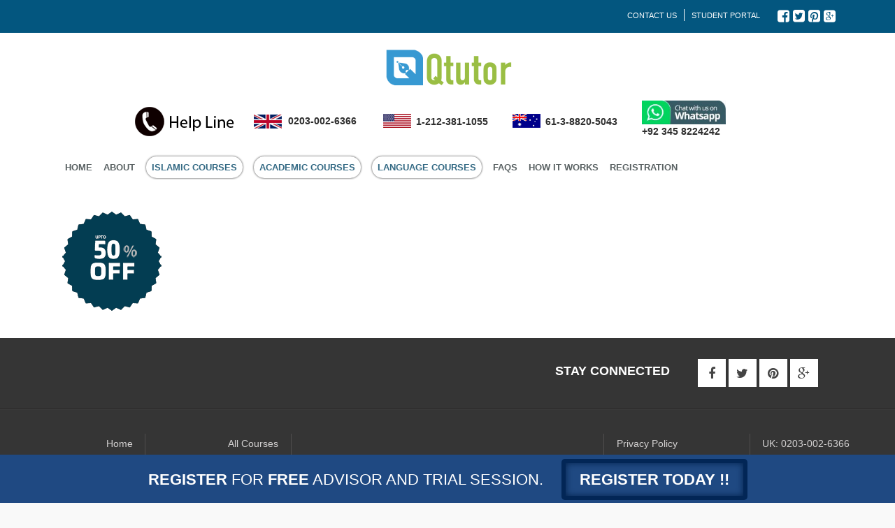

--- FILE ---
content_type: text/html; charset=UTF-8
request_url: https://qtutor.com/referral-program-tuition-discounts/10-discount-icon-2/
body_size: 16470
content:
<!DOCTYPE html>
<html lang="en-US">
<head>
<meta charset="UTF-8">
<meta name="p:domain_verify" content="c89da8c81961ffd596bcfd7aba05acc0"/>
<meta property="og:image" content="https://qtvtutor.com/wp-content/uploads/2016/11/200x200_Fb.png" />
<meta name="facebook-domain-verification" content="zjddtq8qo5fxmau9zbknadv4h4l8lb" />

<title>
10-Discount-Icon - QTUTOR</title>
    <link rel="shortcut icon" href="https://qtutor.com/wp-content/themes/wplms/favicon.jpg">
<meta name="viewport" content="width=device-width, initial-scale=1.0">
                <meta name="author" content="VibeThemes">
                <link rel="shortcut icon" href="https://qtutor.com/wp-content/uploads/2018/02/fav-icon-qtutor.jpg" />
                <link rel="icon" type="image/png" href="https://qtutor.com/wp-content/uploads/2018/02/fav-icon-qtutor.jpg">
                <!-- HTML5 shim and Respond.js IE8 support of HTML5 elements and media queries -->
                <!--[if lt IE 9]>
                  <script src="https://qtutor.com/wp-content/themes/wplms/js/html5shiv.js"></script>
                  <script src="https://qtutor.com/wp-content/themes/wplms/js/respond.js"></script>
                <![endif]--><script type="javascript/text">
            NProgress.start();
           </script><meta name='robots' content='index, follow, max-image-preview:large, max-snippet:-1, max-video-preview:-1' />

	<!-- This site is optimized with the Yoast SEO plugin v21.2 - https://yoast.com/wordpress/plugins/seo/ -->
	<link rel="canonical" href="https://qtutor.com/referral-program-tuition-discounts/10-discount-icon-2/" />
	<meta property="og:locale" content="en_US" />
	<meta property="og:type" content="article" />
	<meta property="og:title" content="10-Discount-Icon - QTUTOR" />
	<meta property="og:url" content="https://qtutor.com/referral-program-tuition-discounts/10-discount-icon-2/" />
	<meta property="og:site_name" content="QTUTOR" />
	<meta property="og:image" content="https://qtutor.com/referral-program-tuition-discounts/10-discount-icon-2" />
	<meta property="og:image:width" content="150" />
	<meta property="og:image:height" content="150" />
	<meta property="og:image:type" content="image/png" />
	<script type="application/ld+json" class="yoast-schema-graph">{"@context":"https://schema.org","@graph":[{"@type":"WebPage","@id":"https://qtutor.com/referral-program-tuition-discounts/10-discount-icon-2/","url":"https://qtutor.com/referral-program-tuition-discounts/10-discount-icon-2/","name":"10-Discount-Icon - QTUTOR","isPartOf":{"@id":"https://qtutor.com/#website"},"primaryImageOfPage":{"@id":"https://qtutor.com/referral-program-tuition-discounts/10-discount-icon-2/#primaryimage"},"image":{"@id":"https://qtutor.com/referral-program-tuition-discounts/10-discount-icon-2/#primaryimage"},"thumbnailUrl":"https://qtutor.com/wp-content/uploads/2015/02/10-Discount-Icon1.png","datePublished":"2015-02-10T14:57:53+00:00","dateModified":"2015-02-10T14:57:53+00:00","breadcrumb":{"@id":"https://qtutor.com/referral-program-tuition-discounts/10-discount-icon-2/#breadcrumb"},"inLanguage":"en-US","potentialAction":[{"@type":"ReadAction","target":["https://qtutor.com/referral-program-tuition-discounts/10-discount-icon-2/"]}]},{"@type":"ImageObject","inLanguage":"en-US","@id":"https://qtutor.com/referral-program-tuition-discounts/10-discount-icon-2/#primaryimage","url":"https://qtutor.com/wp-content/uploads/2015/02/10-Discount-Icon1.png","contentUrl":"https://qtutor.com/wp-content/uploads/2015/02/10-Discount-Icon1.png","width":150,"height":150},{"@type":"BreadcrumbList","@id":"https://qtutor.com/referral-program-tuition-discounts/10-discount-icon-2/#breadcrumb","itemListElement":[{"@type":"ListItem","position":1,"name":"Home","item":"https://qtutor.com/"},{"@type":"ListItem","position":2,"name":"Referral Program &#038; Tuition Discounts","item":"https://qtutor.com/referral-program-tuition-discounts/"},{"@type":"ListItem","position":3,"name":"10-Discount-Icon"}]},{"@type":"WebSite","@id":"https://qtutor.com/#website","url":"https://qtutor.com/","name":"QTUTOR","description":"QTUTOR","potentialAction":[{"@type":"SearchAction","target":{"@type":"EntryPoint","urlTemplate":"https://qtutor.com/?s={search_term_string}"},"query-input":"required name=search_term_string"}],"inLanguage":"en-US"}]}</script>
	<!-- / Yoast SEO plugin. -->


<link rel='dns-prefetch' href='//maps.google.com' />
<link rel="alternate" type="application/rss+xml" title="QTUTOR &raquo; Feed" href="https://qtutor.com/feed/" />
<link rel="alternate" type="application/rss+xml" title="QTUTOR &raquo; Comments Feed" href="https://qtutor.com/comments/feed/" />
<link rel="alternate" type="application/rss+xml" title="QTUTOR &raquo; 10-Discount-Icon Comments Feed" href="https://qtutor.com/referral-program-tuition-discounts/10-discount-icon-2/feed/" />
<script type="text/javascript">
window._wpemojiSettings = {"baseUrl":"https:\/\/s.w.org\/images\/core\/emoji\/14.0.0\/72x72\/","ext":".png","svgUrl":"https:\/\/s.w.org\/images\/core\/emoji\/14.0.0\/svg\/","svgExt":".svg","source":{"concatemoji":"https:\/\/qtutor.com\/wp-includes\/js\/wp-emoji-release.min.js?ver=6.2.8"}};
/*! This file is auto-generated */
!function(e,a,t){var n,r,o,i=a.createElement("canvas"),p=i.getContext&&i.getContext("2d");function s(e,t){p.clearRect(0,0,i.width,i.height),p.fillText(e,0,0);e=i.toDataURL();return p.clearRect(0,0,i.width,i.height),p.fillText(t,0,0),e===i.toDataURL()}function c(e){var t=a.createElement("script");t.src=e,t.defer=t.type="text/javascript",a.getElementsByTagName("head")[0].appendChild(t)}for(o=Array("flag","emoji"),t.supports={everything:!0,everythingExceptFlag:!0},r=0;r<o.length;r++)t.supports[o[r]]=function(e){if(p&&p.fillText)switch(p.textBaseline="top",p.font="600 32px Arial",e){case"flag":return s("\ud83c\udff3\ufe0f\u200d\u26a7\ufe0f","\ud83c\udff3\ufe0f\u200b\u26a7\ufe0f")?!1:!s("\ud83c\uddfa\ud83c\uddf3","\ud83c\uddfa\u200b\ud83c\uddf3")&&!s("\ud83c\udff4\udb40\udc67\udb40\udc62\udb40\udc65\udb40\udc6e\udb40\udc67\udb40\udc7f","\ud83c\udff4\u200b\udb40\udc67\u200b\udb40\udc62\u200b\udb40\udc65\u200b\udb40\udc6e\u200b\udb40\udc67\u200b\udb40\udc7f");case"emoji":return!s("\ud83e\udef1\ud83c\udffb\u200d\ud83e\udef2\ud83c\udfff","\ud83e\udef1\ud83c\udffb\u200b\ud83e\udef2\ud83c\udfff")}return!1}(o[r]),t.supports.everything=t.supports.everything&&t.supports[o[r]],"flag"!==o[r]&&(t.supports.everythingExceptFlag=t.supports.everythingExceptFlag&&t.supports[o[r]]);t.supports.everythingExceptFlag=t.supports.everythingExceptFlag&&!t.supports.flag,t.DOMReady=!1,t.readyCallback=function(){t.DOMReady=!0},t.supports.everything||(n=function(){t.readyCallback()},a.addEventListener?(a.addEventListener("DOMContentLoaded",n,!1),e.addEventListener("load",n,!1)):(e.attachEvent("onload",n),a.attachEvent("onreadystatechange",function(){"complete"===a.readyState&&t.readyCallback()})),(e=t.source||{}).concatemoji?c(e.concatemoji):e.wpemoji&&e.twemoji&&(c(e.twemoji),c(e.wpemoji)))}(window,document,window._wpemojiSettings);
</script>
<style type="text/css">
img.wp-smiley,
img.emoji {
	display: inline !important;
	border: none !important;
	box-shadow: none !important;
	height: 1em !important;
	width: 1em !important;
	margin: 0 0.07em !important;
	vertical-align: -0.1em !important;
	background: none !important;
	padding: 0 !important;
}
</style>
	<link rel='stylesheet' id='ticker_css-css' href='https://qtutor.com/wp-content/plugins/fp-news-ticker/css/ticker-style.css?ver=6.2.8' type='text/css' media='all' />
<link rel='stylesheet' id='wp-block-library-css' href='https://qtutor.com/wp-includes/css/dist/block-library/style.min.css?ver=6.2.8' type='text/css' media='all' />
<link rel='stylesheet' id='classic-theme-styles-css' href='https://qtutor.com/wp-includes/css/classic-themes.min.css?ver=6.2.8' type='text/css' media='all' />
<style id='global-styles-inline-css' type='text/css'>
body{--wp--preset--color--black: #000000;--wp--preset--color--cyan-bluish-gray: #abb8c3;--wp--preset--color--white: #ffffff;--wp--preset--color--pale-pink: #f78da7;--wp--preset--color--vivid-red: #cf2e2e;--wp--preset--color--luminous-vivid-orange: #ff6900;--wp--preset--color--luminous-vivid-amber: #fcb900;--wp--preset--color--light-green-cyan: #7bdcb5;--wp--preset--color--vivid-green-cyan: #00d084;--wp--preset--color--pale-cyan-blue: #8ed1fc;--wp--preset--color--vivid-cyan-blue: #0693e3;--wp--preset--color--vivid-purple: #9b51e0;--wp--preset--gradient--vivid-cyan-blue-to-vivid-purple: linear-gradient(135deg,rgba(6,147,227,1) 0%,rgb(155,81,224) 100%);--wp--preset--gradient--light-green-cyan-to-vivid-green-cyan: linear-gradient(135deg,rgb(122,220,180) 0%,rgb(0,208,130) 100%);--wp--preset--gradient--luminous-vivid-amber-to-luminous-vivid-orange: linear-gradient(135deg,rgba(252,185,0,1) 0%,rgba(255,105,0,1) 100%);--wp--preset--gradient--luminous-vivid-orange-to-vivid-red: linear-gradient(135deg,rgba(255,105,0,1) 0%,rgb(207,46,46) 100%);--wp--preset--gradient--very-light-gray-to-cyan-bluish-gray: linear-gradient(135deg,rgb(238,238,238) 0%,rgb(169,184,195) 100%);--wp--preset--gradient--cool-to-warm-spectrum: linear-gradient(135deg,rgb(74,234,220) 0%,rgb(151,120,209) 20%,rgb(207,42,186) 40%,rgb(238,44,130) 60%,rgb(251,105,98) 80%,rgb(254,248,76) 100%);--wp--preset--gradient--blush-light-purple: linear-gradient(135deg,rgb(255,206,236) 0%,rgb(152,150,240) 100%);--wp--preset--gradient--blush-bordeaux: linear-gradient(135deg,rgb(254,205,165) 0%,rgb(254,45,45) 50%,rgb(107,0,62) 100%);--wp--preset--gradient--luminous-dusk: linear-gradient(135deg,rgb(255,203,112) 0%,rgb(199,81,192) 50%,rgb(65,88,208) 100%);--wp--preset--gradient--pale-ocean: linear-gradient(135deg,rgb(255,245,203) 0%,rgb(182,227,212) 50%,rgb(51,167,181) 100%);--wp--preset--gradient--electric-grass: linear-gradient(135deg,rgb(202,248,128) 0%,rgb(113,206,126) 100%);--wp--preset--gradient--midnight: linear-gradient(135deg,rgb(2,3,129) 0%,rgb(40,116,252) 100%);--wp--preset--duotone--dark-grayscale: url('#wp-duotone-dark-grayscale');--wp--preset--duotone--grayscale: url('#wp-duotone-grayscale');--wp--preset--duotone--purple-yellow: url('#wp-duotone-purple-yellow');--wp--preset--duotone--blue-red: url('#wp-duotone-blue-red');--wp--preset--duotone--midnight: url('#wp-duotone-midnight');--wp--preset--duotone--magenta-yellow: url('#wp-duotone-magenta-yellow');--wp--preset--duotone--purple-green: url('#wp-duotone-purple-green');--wp--preset--duotone--blue-orange: url('#wp-duotone-blue-orange');--wp--preset--font-size--small: 13px;--wp--preset--font-size--medium: 20px;--wp--preset--font-size--large: 36px;--wp--preset--font-size--x-large: 42px;--wp--preset--spacing--20: 0.44rem;--wp--preset--spacing--30: 0.67rem;--wp--preset--spacing--40: 1rem;--wp--preset--spacing--50: 1.5rem;--wp--preset--spacing--60: 2.25rem;--wp--preset--spacing--70: 3.38rem;--wp--preset--spacing--80: 5.06rem;--wp--preset--shadow--natural: 6px 6px 9px rgba(0, 0, 0, 0.2);--wp--preset--shadow--deep: 12px 12px 50px rgba(0, 0, 0, 0.4);--wp--preset--shadow--sharp: 6px 6px 0px rgba(0, 0, 0, 0.2);--wp--preset--shadow--outlined: 6px 6px 0px -3px rgba(255, 255, 255, 1), 6px 6px rgba(0, 0, 0, 1);--wp--preset--shadow--crisp: 6px 6px 0px rgba(0, 0, 0, 1);}:where(.is-layout-flex){gap: 0.5em;}body .is-layout-flow > .alignleft{float: left;margin-inline-start: 0;margin-inline-end: 2em;}body .is-layout-flow > .alignright{float: right;margin-inline-start: 2em;margin-inline-end: 0;}body .is-layout-flow > .aligncenter{margin-left: auto !important;margin-right: auto !important;}body .is-layout-constrained > .alignleft{float: left;margin-inline-start: 0;margin-inline-end: 2em;}body .is-layout-constrained > .alignright{float: right;margin-inline-start: 2em;margin-inline-end: 0;}body .is-layout-constrained > .aligncenter{margin-left: auto !important;margin-right: auto !important;}body .is-layout-constrained > :where(:not(.alignleft):not(.alignright):not(.alignfull)){max-width: var(--wp--style--global--content-size);margin-left: auto !important;margin-right: auto !important;}body .is-layout-constrained > .alignwide{max-width: var(--wp--style--global--wide-size);}body .is-layout-flex{display: flex;}body .is-layout-flex{flex-wrap: wrap;align-items: center;}body .is-layout-flex > *{margin: 0;}:where(.wp-block-columns.is-layout-flex){gap: 2em;}.has-black-color{color: var(--wp--preset--color--black) !important;}.has-cyan-bluish-gray-color{color: var(--wp--preset--color--cyan-bluish-gray) !important;}.has-white-color{color: var(--wp--preset--color--white) !important;}.has-pale-pink-color{color: var(--wp--preset--color--pale-pink) !important;}.has-vivid-red-color{color: var(--wp--preset--color--vivid-red) !important;}.has-luminous-vivid-orange-color{color: var(--wp--preset--color--luminous-vivid-orange) !important;}.has-luminous-vivid-amber-color{color: var(--wp--preset--color--luminous-vivid-amber) !important;}.has-light-green-cyan-color{color: var(--wp--preset--color--light-green-cyan) !important;}.has-vivid-green-cyan-color{color: var(--wp--preset--color--vivid-green-cyan) !important;}.has-pale-cyan-blue-color{color: var(--wp--preset--color--pale-cyan-blue) !important;}.has-vivid-cyan-blue-color{color: var(--wp--preset--color--vivid-cyan-blue) !important;}.has-vivid-purple-color{color: var(--wp--preset--color--vivid-purple) !important;}.has-black-background-color{background-color: var(--wp--preset--color--black) !important;}.has-cyan-bluish-gray-background-color{background-color: var(--wp--preset--color--cyan-bluish-gray) !important;}.has-white-background-color{background-color: var(--wp--preset--color--white) !important;}.has-pale-pink-background-color{background-color: var(--wp--preset--color--pale-pink) !important;}.has-vivid-red-background-color{background-color: var(--wp--preset--color--vivid-red) !important;}.has-luminous-vivid-orange-background-color{background-color: var(--wp--preset--color--luminous-vivid-orange) !important;}.has-luminous-vivid-amber-background-color{background-color: var(--wp--preset--color--luminous-vivid-amber) !important;}.has-light-green-cyan-background-color{background-color: var(--wp--preset--color--light-green-cyan) !important;}.has-vivid-green-cyan-background-color{background-color: var(--wp--preset--color--vivid-green-cyan) !important;}.has-pale-cyan-blue-background-color{background-color: var(--wp--preset--color--pale-cyan-blue) !important;}.has-vivid-cyan-blue-background-color{background-color: var(--wp--preset--color--vivid-cyan-blue) !important;}.has-vivid-purple-background-color{background-color: var(--wp--preset--color--vivid-purple) !important;}.has-black-border-color{border-color: var(--wp--preset--color--black) !important;}.has-cyan-bluish-gray-border-color{border-color: var(--wp--preset--color--cyan-bluish-gray) !important;}.has-white-border-color{border-color: var(--wp--preset--color--white) !important;}.has-pale-pink-border-color{border-color: var(--wp--preset--color--pale-pink) !important;}.has-vivid-red-border-color{border-color: var(--wp--preset--color--vivid-red) !important;}.has-luminous-vivid-orange-border-color{border-color: var(--wp--preset--color--luminous-vivid-orange) !important;}.has-luminous-vivid-amber-border-color{border-color: var(--wp--preset--color--luminous-vivid-amber) !important;}.has-light-green-cyan-border-color{border-color: var(--wp--preset--color--light-green-cyan) !important;}.has-vivid-green-cyan-border-color{border-color: var(--wp--preset--color--vivid-green-cyan) !important;}.has-pale-cyan-blue-border-color{border-color: var(--wp--preset--color--pale-cyan-blue) !important;}.has-vivid-cyan-blue-border-color{border-color: var(--wp--preset--color--vivid-cyan-blue) !important;}.has-vivid-purple-border-color{border-color: var(--wp--preset--color--vivid-purple) !important;}.has-vivid-cyan-blue-to-vivid-purple-gradient-background{background: var(--wp--preset--gradient--vivid-cyan-blue-to-vivid-purple) !important;}.has-light-green-cyan-to-vivid-green-cyan-gradient-background{background: var(--wp--preset--gradient--light-green-cyan-to-vivid-green-cyan) !important;}.has-luminous-vivid-amber-to-luminous-vivid-orange-gradient-background{background: var(--wp--preset--gradient--luminous-vivid-amber-to-luminous-vivid-orange) !important;}.has-luminous-vivid-orange-to-vivid-red-gradient-background{background: var(--wp--preset--gradient--luminous-vivid-orange-to-vivid-red) !important;}.has-very-light-gray-to-cyan-bluish-gray-gradient-background{background: var(--wp--preset--gradient--very-light-gray-to-cyan-bluish-gray) !important;}.has-cool-to-warm-spectrum-gradient-background{background: var(--wp--preset--gradient--cool-to-warm-spectrum) !important;}.has-blush-light-purple-gradient-background{background: var(--wp--preset--gradient--blush-light-purple) !important;}.has-blush-bordeaux-gradient-background{background: var(--wp--preset--gradient--blush-bordeaux) !important;}.has-luminous-dusk-gradient-background{background: var(--wp--preset--gradient--luminous-dusk) !important;}.has-pale-ocean-gradient-background{background: var(--wp--preset--gradient--pale-ocean) !important;}.has-electric-grass-gradient-background{background: var(--wp--preset--gradient--electric-grass) !important;}.has-midnight-gradient-background{background: var(--wp--preset--gradient--midnight) !important;}.has-small-font-size{font-size: var(--wp--preset--font-size--small) !important;}.has-medium-font-size{font-size: var(--wp--preset--font-size--medium) !important;}.has-large-font-size{font-size: var(--wp--preset--font-size--large) !important;}.has-x-large-font-size{font-size: var(--wp--preset--font-size--x-large) !important;}
.wp-block-navigation a:where(:not(.wp-element-button)){color: inherit;}
:where(.wp-block-columns.is-layout-flex){gap: 2em;}
.wp-block-pullquote{font-size: 1.5em;line-height: 1.6;}
</style>
<link rel='stylesheet' id='contact-form-7-css' href='https://qtutor.com/wp-content/plugins/contact-form-7/includes/css/styles.css?ver=5.7.5.1' type='text/css' media='all' />
<style id='contact-form-7-inline-css' type='text/css'>
.wpcf7 .wpcf7-recaptcha iframe {margin-bottom: 0;}.wpcf7 .wpcf7-recaptcha[data-align="center"] > div {margin: 0 auto;}.wpcf7 .wpcf7-recaptcha[data-align="right"] > div {margin: 0 0 0 auto;}
</style>
<link rel='stylesheet' id='uaf_client_css-css' href='https://qtutor.com/wp-content/uploads/useanyfont/uaf.css?ver=1680865928' type='text/css' media='all' />
<link rel='stylesheet' id='news-style-css' href='https://qtutor.com/wp-content/plugins/vertical-news-scroller/css/newsscrollcss.css?ver=6.2.8' type='text/css' media='all' />
<link rel='stylesheet' id='icons-css-css' href='https://qtutor.com/wp-content/plugins/vibe-shortcodes/css/fonticons.css?ver=6.2.8' type='text/css' media='all' />
<link rel='stylesheet' id='magnific-css-css' href='https://qtutor.com/wp-content/plugins/vibe-shortcodes/css/magnific-popup.css?ver=6.2.8' type='text/css' media='all' />
<link rel='stylesheet' id='mejskin-css' href='https://qtutor.com/wp-content/plugins/vibe-shortcodes/css/skin/mediaelementplayer.css' type='text/css' media='all' />
<link rel='stylesheet' id='animation-css-css' href='https://qtutor.com/wp-content/plugins/vibe-shortcodes/css/animation.css?ver=6.2.8' type='text/css' media='all' />
<link rel='stylesheet' id='shortcodes-css-css' href='https://qtutor.com/wp-content/plugins/vibe-shortcodes/css/shortcodes.css?ver=6.2.8' type='text/css' media='all' />
<link rel='stylesheet' id='wplms-customizer-css-css' href='https://qtutor.com/wp-content/plugins/wplms-customizer/css/custom.css?ver=6.2.8' type='text/css' media='all' />
<link rel='stylesheet' id='wplms-events-css-css' href='https://qtutor.com/wp-content/plugins/wplms-events/classes/../css/wplms-events.css?ver=6.2.8' type='text/css' media='all' />
<link rel='stylesheet' id='twitter_bootstrap-css' href='https://qtutor.com/wp-content/themes/wplms/css/bootstrap.css?ver=6.2.8' type='text/css' media='all' />
<link rel='stylesheet' id='fonticons-css-css' href='https://qtutor.com/wp-content/themes/wplms/css/fonticons.css?ver=6.2.8' type='text/css' media='all' />
<link rel='stylesheet' id='progress-css-css' href='https://qtutor.com/wp-content/themes/wplms/css/nprogress.css?ver=6.2.8' type='text/css' media='all' />
<link rel='stylesheet' id='search-css-css' href='https://qtutor.com/wp-content/themes/wplms/css/chosen.css?ver=6.2.8' type='text/css' media='all' />
<link rel='stylesheet' id='popups-css-css' href='https://qtutor.com/wp-content/themes/wplms/css/magnific-popup.css?ver=6.2.8' type='text/css' media='all' />
<link rel='stylesheet' id='buddypress-css-css' href='https://qtutor.com/wp-content/themes/wplms/css/buddypress.css?ver=6.2.8' type='text/css' media='all' />
<link rel='stylesheet' id='bbpress-css-css' href='https://qtutor.com/wp-content/themes/wplms/css/bbpress.css?ver=6.2.8' type='text/css' media='all' />
<link rel='stylesheet' id='style-css-css' href='https://qtutor.com/wp-content/themes/wplms/css/style.css?ver=6.2.8' type='text/css' media='all' />
<link rel='stylesheet' id='theme-css-css' href='https://qtutor.com/wp-content/themes/wplms/style.css?ver=6.2.8' type='text/css' media='all' />
<script type='text/javascript' src='https://qtutor.com/wp-includes/js/jquery/jquery.min.js?ver=3.6.4' id='jquery-core-js'></script>
<script type='text/javascript' src='https://qtutor.com/wp-includes/js/jquery/jquery-migrate.min.js?ver=3.4.0' id='jquery-migrate-js'></script>
<script type='text/javascript' src='https://qtutor.com/wp-content/plugins/fp-news-ticker/js/jquery.ticker.js?ver=6.2.8' id='ticker_script-js'></script>
<script type='text/javascript' id='bp-confirm-js-extra'>
/* <![CDATA[ */
var BP_Confirm = {"are_you_sure":"Are you sure?"};
/* ]]> */
</script>
<script type='text/javascript' src='https://qtutor.com/wp-content/plugins/buddypress/bp-core/js/confirm.min.js?ver=4.1.0' id='bp-confirm-js'></script>
<script type='text/javascript' src='https://qtutor.com/wp-content/plugins/vertical-news-scroller/js/jv.js?ver=6.2.8' id='newscript-js'></script>
<script type='text/javascript' src='https://qtutor.com/wp-content/plugins/wplms-customizer/js/custom.js?ver=6.2.8' id='wplms-customizer-js-js'></script>
<script type='text/javascript' src='https://qtutor.com/wp-content/plugins/wplms-events/classes/../js/wplms-events.js?ver=6.2.8' id='wplms-events-js-js'></script>
<script type='text/javascript' src='https://maps.google.com/maps/api/js?sensor=false&#038;ver=6.2.8' id='wplms-events-gmap-js-js'></script>
<script type='text/javascript' src='https://qtutor.com/wp-content/themes/wplms/js/bootstrap.min.js?ver=6.2.8' id='bootstrap-js'></script>
<script type='text/javascript' src='https://qtutor.com/wp-content/themes/wplms/js/nprogress.js?ver=6.2.8' id='nprogress-js-js'></script>
<link rel="https://api.w.org/" href="https://qtutor.com/wp-json/" /><link rel="alternate" type="application/json" href="https://qtutor.com/wp-json/wp/v2/media/3803" /><link rel="EditURI" type="application/rsd+xml" title="RSD" href="https://qtutor.com/xmlrpc.php?rsd" />
<link rel="wlwmanifest" type="application/wlwmanifest+xml" href="https://qtutor.com/wp-includes/wlwmanifest.xml" />
<meta name="generator" content="WordPress 6.2.8" />
<link rel='shortlink' href='https://qtutor.com/?p=3803' />
<link rel="alternate" type="application/json+oembed" href="https://qtutor.com/wp-json/oembed/1.0/embed?url=https%3A%2F%2Fqtutor.com%2Freferral-program-tuition-discounts%2F10-discount-icon-2%2F" />
<link rel="alternate" type="text/xml+oembed" href="https://qtutor.com/wp-json/oembed/1.0/embed?url=https%3A%2F%2Fqtutor.com%2Freferral-program-tuition-discounts%2F10-discount-icon-2%2F&#038;format=xml" />

	<script type="text/javascript">var ajaxurl = 'https://qtutor.com/wp-admin/admin-ajax.php';</script>

<style>h2#logo img {
    width: 200px;
}

.answer-box {
    width: 100%;
    display: inline-block;
    background: #fff;
    border-radius: 0px;
    margin-top: 41px;
    border: 1px solid #ccc;
    margin-bottom: 25px;
}
.content {
    margin-top: 0 !IMPORTANT;
    padding-top: 0 !IMPORTANT;
}
.answer-hdr {
    width: 100%;
    display: inline-block;
    padding: 10px 21px;
    background: none;
    border-top-left-radius: 0px;
    border-top-right-radius: 0px;
    border-bottom: 1px solid #ccc;
}
.answer-content {
    width: 100%;
    display: inline-block;
    padding: 20px 30px;
}
* {
    box-sizing: border-box;
}
.answer-img {
    background-position: 0 -224px !important;
    display: inline-block;
    width: 50px;
    height: 52px;
    vertical-align: middle;
}

.sprites {
    background: url('https://qtutor.com/wp-content/uploads/2017/12/sprites-1.png') no-repeat 0 0;
}
.answer-hdr span {
    font-size: 22px;
    color: #2d2d2d;
    display: inline-block;
    vertical-align: middle;
    margin-left: 15px;
    font-family: 'museo_sans_rounded500' !important;
}
.answer-content ul {
    margin: 0;
    padding: 0;
    min-height: 100px;
}
.answer-content ul li {
    list-style-type: none;
    display: block;
    font-size: 16px;
    color: #404040;
    margin-bottom: 6px;
    background: url('https://qtutor.com/wp-content/uploads/2017/12/grey-elipse-1.png') no-repeat;
    vertical-align: middle;
    padding-left: 30px;
    background-position: left center;
    font-family: 'museo_sans_rounded300';
}

.pslt-qest.red-btn {
    margin-top: 10px;
}
.pslt-qest.red-btn a {
    background-color: transparent;
    color: #00aeef;
    border: 1px solid #cccccc;
    border-radius: 0;
    font-family: 'museo_sans_rounded500';
    font-size: 16px;
}
.pslt-qest a {
    background-color: #13a1d9;
    min-width: 225px;
}
.pslt-qest a, a.lgn-set, a.bcm-stud {
    display: inline-block;
    vertical-align: middle;
    -webkit-transform: perspective(1px) translateZ(0);
    transform: perspective(1px) translateZ(0);
    box-shadow: 0 0 1px transparent;
    position: relative;
    background: #1dbfff;
    -webkit-transition-property: color;
    transition-property: color;
    -webkit-transition-duration: 0.3s;
    transition-duration: 0.3s;
}
.pslt-qest a {
    color: #fff;
    background-color: #13a1d9;
    padding: 12px 18px;
    font-size: 16px;
    font-family: 'PoppinsSemiBold';
    border-radius: 5px;
    display: inline-block;
    text-transform: none;
}
.pslt-qest.red-btn a::before {
    background: #00aeef;
    border-radius: 0;
}
.pslt-qest a:before, a.bcm-stud:before, a.lgn-set:before {
    content: "";
    position: absolute;
    z-index: -1;
    top: 0;
    bottom: 0;
    left: 0;
    right: 0;
    background: #888888;
    border-radius: 5px;
    -webkit-transform: scaleX(0);
    transform: scaleX(0);
    -webkit-transform-origin: 50%;
    transform-origin: 50%;
    -webkit-transition-property: transform;
    transition-property: transform;
    -webkit-transition-duration: 0.3s;
    transition-duration: 0.3s;
    -webkit-transition-timing-function: ease-out;
    transition-timing-function: ease-out;
}
:after, :before {
    -webkit-box-sizing: border-box;
    -moz-box-sizing: border-box;
    box-sizing: border-box;
}
.time-img {
    background-position: -55px -224px;
    display: inline-block;
    width: 50px;
    height: 52px;
    vertical-align: middle;
}
.meeting-img {
    background-position: -107px -224px;
    display: inline-block;
    width: 50px;
    height: 52px;
    vertical-align: middle;
}
#custom-width-resize {
    width: 87%;
    margin: auto;
}

.pslt-qest {
    text-transform: capitalize;
    text-align: center;
    width: 100%;
    display: inline-block;
    margin-top: 5px;
}

/* div#headertop {
    display: none;
} */

/* .no.content.ls-overflow-visible {
    padding-top: 0;
    margin-top: 0;
} */
/* nav .menu li a {
color: #404040 !important;
font-family: museo_sans500 !important;
font-weight: 400 !important;
font-style: normal !important;
font-variant: normal !important;
text-transform: uppercase !important;
text-decoration: none solid rgb(0, 174, 239) !important;

text-indent: 0px !important;
} */

/* header {
    background: #fff !important;

} */

/* html {
    margin-top: 0 !important;
} */
/* div#wpadminbar {
    display: none;
} */
/********Second Fold**********/
/********Second Fold**********/
.inthomhelpcnt {
    position: relative;
    padding: 0px 80px;
    display: flow-root;
}
.md-stst .pg-ttl-set {
    /* margin-bottom: 75px; */
    margin-bottom: 10px;
}

.pg-ttl-set {

    margin-bottom: 30px;
}

.page-header.why-chs-hdr {
    font-family: 'museo_sans_rounded500' !important;
}
page-header {
    text-align: center;
    font-size: 40px !important;
    color: #2b2b2b;
    font-family: 'museo_sans700';
    border-bottom: none;
    margin-bottom: 6px;
}

.page-header {
    padding-bottom: 9px;
    margin: 0px 0 20px !important;

}
.pg-ttl-set p {
    text-align: center;
    font-size: 20px;
    color: #888888;
    display: none;
}
.whychscnt {
    width: 100%;
}
.whychscnt.whychoose ul li {
    width: 33.33%;
    text-align: center;
    margin-bottom: 0px;
}
.whychscnt ul li {
    width: 50%;
    float: left;
}
.whychscnt ul li {
    list-style-type: none;
    display: inline-block;
    width: 100%;
    margin-bottom: 25px;
}
.whychscnt.whychoose .icnset {
    float: none;
    text-align: center;
    margin-right: 0;
}
.whychscnt .icnset {
    border: 0px;
    padding: 0px;
}
.icnset {

    vertical-align: middle;
    -webkit-transform: perspective(1px) translateZ(0);
    transform: perspective(1px) translateZ(0);
    box-shadow: 0 0 1px transparent;
    position: relative;
}
.icnset {
    border-radius: 50%;

    padding: 3px;
    border: 1px solid #1dbfff;
    display: inline-block;
    text-align: center;
}
.icnset {
    margin-right: 25px;
    display: block;
    float: left;
    transition: background 0.3s ease 0s, color 0.3s ease 0s, box-shadow 0.3s ease 0s;
}
.whychscnt .icnset-in {
    width: 104px;
    height: 104px;
    background: transparent;
    padding: 0;
}
.icnset-in {
    margin: 3px;
    border-radius: 50%;
    height: 86px;
    width: 86px;
    background-color: #1dbfff;
    padding: 5px;
    display: table;
    text-align: center;
}
.icnset-in-set {
    display: table-cell;
    vertical-align: middle;
}
.icnset i {
    display: inline-block;
    text-align: center;
}
.lernmnt {
    background-position: -10px -7px;
    height: 104px;
    width: 104px;
    display: block;
    margin: auto;
    vertical-align: middle;
}

.sprites2 {
    background: url('https://qtutor.com/wp-content/uploads/2017/12/sprites2-1.png') no-repeat 0 0;
}
.page-header {
    text-align: center;
    font-size: 40px !important;
    color: #2b2b2b;
    font-family: 'museo_sans700';
    border-bottom: none;
    margin-bottom: 6px;
}

.whychscnt ul li:hover .icnset:before, .whychscnt ul li:focus .icnset:before, .whychscnt ul li:active .icnset:before {
    -webkit-transform: scale(1.05) rotate(12deg);
    transform: scale(1.05) rotate(12deg);
}
.whychscnt ul li:hover .icnset:before, .whychscnt ul li:focus .icnset:before, .whychscnt ul li:active .icnset:before {
    top: -8px;
    right: -8px;
    bottom: -8px;
    left: -8px;
    opacity: 1;
}

.icnset:before {
    content: "";
    position: absolute;
    right: 1em;
    padding: 0 1px;
    font-family: FontAwesome;
    -webkit-transform: translateZ(0);
    transform: translateZ(0);
    -webkit-transition-duration: 0.3s;
    transition-duration: 0.3s;
    -webkit-transition-property: transform;
    transition-property: transform;
    -webkit-transition-timing-function: ease-out;
    transition-timing-function: ease-out;
}
.icnset:before {
       pointer-events: none;
    content: '';
    position: absolute;
    border: #1dbfff solid 1px;
/*     top: 2px !IMPORTANT;
    right: -8px !important;
    bottom: -8px !important;
    left: 7px !important; */
    opacity: 0;
    -webkit-transition-duration: 0.5s;
    transition-duration: 0.6s;
    -webkit-transition-property: top, right, bottom, left;
    transition-property: top, right, bottom, left;
    border-radius: 50%;
}
.anywt {
    background-position: -118px -7px !important;
    height: 104px;
    width: 104px;
    display: block;
    margin: auto;
    vertical-align: middle;
}
.icnset:before {
    content: "";
    position: absolute;
    right: 1em;
    padding: 0 1px;
    font-family: FontAwesome;
    -webkit-transform: translateZ(0);
    transform: translateZ(0);
    -webkit-transition-duration: 0.3s;
    transition-duration: 0.3s;
    -webkit-transition-property: transform;
    transition-property: transform;
    -webkit-transition-timing-function: ease-out;
    transition-timing-function: ease-out;
}
.whychscnt .icnset-in {
    width: 104px !important;
    height: 104px !important;
    background: transparent;
    padding: 0;
margin: 10px auto;
}
.lwrcost {
    background-position: -227px -7px !important;
    height: 104px;
    width: 104px;
    display: block;
    margin: auto;
    vertical-align: middle;
}

.nocmprs {
    background-position: -335px -7px !important;
    height: 104px;
    width: 104px;
    display: block;
    margin: auto;
    vertical-align: middle;
}
.icnset {
    display: inline-block !IMPORTANT;
    width: 120px !important;
}
.whychscnt h4 {
    color: #2b2b2b;
    font-size: 20px;
    margin-bottom: 15px;
    font-family: 'museo_sans_rounded700';  
}
.whychscnt p {
    font-size: 16px;
    color: #404040;
    line-height: 27px;
    margin: 0px;
    font-family: 'museo_sans_rounded300';
}
.pslt-qest a:hover:before, .pslt-qest a:focus:before, .pslt-qest a.active:before, .bcm-stud:hover:before, .bcm-stud:focus:before, .bcm-stud.active:before, .bcm-tur:hover:before, .bcm-tur:focus:before, .bcm-tur.active:before, .rgstr:hover:before, .rgstr:focus:before, .rgstr.active:before {
    -webkit-transform: scaleX(1);
    transform: scaleX(1);
}
.pslt-qest.red-btn a:hover {
    color: #fff !important;
}
/********Second Fold End*******/

/*******Fourth Fold Start**********/


.inthomhelpcnt ul li {
    width: 33.33%;
    float: left;
    text-align: center;
    list-style: none;
}
.inthomhelpcnt .icnset {
    clear: both;
    margin-bottom: 0px;
    float: none;
    margin-right: 0;
    border: 0px;
    padding: 0px;
    background: transparent;
}
.inthomicon1 {
    background-position: -360px -132px;
    height: 94px;
    width: 94px;
    display: block;
    margin: auto;
    vertical-align: middle;
}
.inthomicon2 {
    background-position: -477px -132px;
    height: 94px;
    width: 94px;
    display: block;
    margin: auto;
    vertical-align: middle;
}
.inthomicon3 {
    background-position: -595px -132px;
    height: 94px;
    width: 94px;
    display: block;
    margin: auto;
    vertical-align: middle;
}
.icnset i {
    display: inline-block;
    text-align: center;
}
.sprites2 {
    background: url('https://qtutor.com/wp-content/uploads/2017/12/sprites2-1.png') no-repeat 0 0;
}
.icnset:before {
    content: "";
    position: absolute;
    right: 1em;
    padding: 0 1px;
    font-family: FontAwesome;
    -webkit-transform: translateZ(0);
    transform: translateZ(0);
    -webkit-transition-duration: 0.3s;
    transition-duration: 0.3s;
    -webkit-transition-property: transform;
    transition-property: transform;
    -webkit-transition-timing-function: ease-out;
    transition-timing-function: ease-out;
}
.icnset:before {
    pointer-events: none;
    content: '';
    position: absolute;
    border: #1dbfff solid 1px;
    top: -16px;
    right: -16px;
    bottom: -16px;
    left: -16px;
    opacity: 0;
    -webkit-transition-duration: 0.5s;
    transition-duration: 0.6s;
    -webkit-transition-property: top, right, bottom, left;
    transition-property: top, right, bottom, left;
    border-radius: 50%;
}
.inthomhelpcnt .icnset-in {
    width: 104px;
    height: 104px;
    background: transparent;
    padding: 0;
}

.inthomicon1 {
    background-position: -360px -132px;
    height: 94px;
    width: 94px;
    display: block;
    margin: auto;
    vertical-align: middle;
}
.inthomicon2 {
    background-position: -477px -132px;
    height: 94px;
    width: 94px;
    display: block;
    margin: auto;
    vertical-align: middle;
}
.inthomicon3 {
    background-position: -595px -132px;
    height: 94px;
    width: 94px;
    display: block;
    margin: auto;
    vertical-align: middle;
}
.inthomhelpcnt .icn-cont p {
    color: #404040 !important;
    font-size: 20px !important;
    margin: 0 !important;
    height: 100% !important;
    line-height: normal !important;
    font-family: 'museo_sans500' !important;
}
.livetutr .livetutrcnt.online-learn p {
    color: #404040;
    font-family: 'museo_sans_rounded300';
    font-size: 18px;
}
.livetutr .livetutrcnt p {
    color: #000;
    font-size: 20px;
    margin: 0;
    height: 100%;
    display: table-cell;
    height: 100%;
    vertical-align: middle;
}
.livetutr .livetutrcnt p {
    font-size: 16px;
    color: #888888;
    line-height: 27px;
}
/********Fourth Fold End**********/
/***Sixth Fold Start******/
.categrs-dtl {
    display: inline-block;
    width: 100%;
    text-align: center;
}
.categrs-dtl ul {
    display: block;
    margin: 0 auto;
    width: 1029px;
}
.categrs-dtl ul {
    display: inline-block;
    width: 1000px;
    text-align: center;
}
.categrs-dtl ul li {
    min-height: auto;
    margin: 10px 52px 20px;
    width: auto;
    font-family: 'museo_sans_rounded300';
    font-size: 18px;
    color: #404040;
}
.categrs-dtl ul li {
list-style-type: none;
    margin: 0 3px 30px 16px;
    width: 23%;
    float: left;
    font-size: 14px;
    min-height: 180px;
    text-transform: capitalize;
    color: #464646;
}
.scl-anm {
    width: 100px;
    height: 100px;
    margin: auto auto 10px;
}
.subjets .categrs-dtl ul li .ct-set {
    width: 100px;
    height: 100px;
    background: #fff;
    border-radius: 100%;
}
.categrs-dtl ul li .ct-set {
    width: 100px;
    height: 100px;
    border-color: transparent;
}
.categrs-dtl ul li .ct-set {
    border-radius: 50%;
    height: 104px;
    width: 104px;
    border: 1px solid #eeeeee;
    display: table;
    margin-bottom: 10px;
}
.ct-set-in {
    display: table-cell;
    vertical-align: middle;
    position: relative;
}
.categrs-dtl ul li i {
    text-align: center;
    vertical-align: middle;
    display: inline-block;
}
.ic-biolgy {
    background-position: -12px -248px !important;
    width: 56px;
    height: 57px;
}
.sub-icon-sprite {
    background: url('https://qtutor.com/wp-content/uploads/2017/12/sprites2-1.png') no-repeat;
}
.ic-chemstry {
    background-position: -74px -248px !important;
    width: 60px;
    height: 55px;
}
.ic-php {
    background-position: -292px -249px !important;
    width: 50px;
    height: 41px;
}
.ic-python {
    background-position: -737px -8px !important;
    width: 60px;
    height: 58px;
}
.ic-java {
    background-position: -670px -8px !important;
    width: 60px;
    height: 51px;
}
.ic-stistcs {
    background-position: -477px -248px !important;
    width: 49px;
    height: 55px;
}
.ic-algebra {
    background-position: -190px -249px !important;
    width: 43px;
    height: 61px;
}
.ic-getry {
    background-position: -673px -63px !important;
    width: 46px;
    height: 47px;
}
a.sixth-fold-link {
    background: none;
    cursor: pointer;
    display: block;
    padding: 10px;
    line-height: 20px;
    border: 1px solid #cccccc;
    color: #00aeef;
    font-size: 16px;
    margin: 0 auto;
    max-width: 150px;
    z-index: 99;
    position: relative;
    text-transform: uppercase;
    font-size: 16px;
    transition: ease 0.2s;
}
.sixth-fold-link:hover {
    background: #00aeef;
    color: #fff;
    border-color: #00aeef;
}
/***Sixth Fold End******/
@media (min-width: 992px) {
div#qtvtutor_features .col-md-2 {
    width: 17% !important;
}

#qtvtutor_features {
    margin: 60px -124px 0px 105px !important;

}
}
@media only screen and (max-width: 765px) {
.whychscnt.whychoose ul li {
    width: 100%;
    border-bottom: 1px solid #6f6e6e;
    padding-bottom: 25px;
}

.inthomhelpcnt ul li {
	width: 100%;
    border-bottom: 1px solid #6f6e6e;
    padding-bottom: 25px;
}

.categrs-dtl ul {
    width: 100%;
}

.categrs-dtl ul li {
    width: 100%;
    min-height: auto;
    font-size: 16px;
    margin: 0 !IMPORTANT;

}
a.sixth-fold-link {
    margin: 50px auto;
    max-width: 215px;
}
marquee {
    border: 1px solid #dadada;
}
}
#global {

    background: #fff !important;
}
span.q-green {
    color: #3799d2 !important;

}
span.q-yellow {
    color: #9abe44 !important;

}
div#social ul {
    display: none;
}
footer .shield a {

    background: transparent url('https://qtutor.com/wp-content/uploads/2017/12/Qtutor-Web-200.png') !important;
}
footer .shield a {
    width: 208px;
    height: 62px;
}
footer .shield a {
    opacity: 1 !important;
    filter: blur(0);
}
img.custom-rp-image-front {

    float: right !important;
}

li.new-subject-link {
    width: 150px;
    height: 205px;
    display: inline-block;
    margin-left: 65px;
    margin-bottom: 33px;
background: url(https://qtutor.com/wp-content/uploads/2018/02/icons.png);
}
.new-top-subjects {
    width: 80%;
    margin: auto;
}
li.new-subject-link.icon-1-position {
    background-position: 22% -238%;
}
li.new-subject-link.icon-2-position {
    background-position: 58.8% -246%;
}
li.new-subject-link.icon-3-position {
    background-position: 76.999% -238%;
}
li.new-subject-link.icon-4-position {
    background-position: 40.4% -217%;
}
li.new-subject-link.icon-5-position {
    background-position: 58.8% -217%;
}
li.new-subject-link.icon-6-position {
    background-position: 40.4% -187%;
}
li.new-subject-link.icon-7-position {
    background-position: 22% -166%;
}
li.new-subject-link.icon-8-position {
    background-position: 58.8% -157%;
}
li.new-subject-link.icon-9-position {
    background-position: 40.5% -157%;
}
li.new-subject-link.icon-10-position {
    background-position: 77.2% -165%;
}
.page-header-2{
    font-weight: bold !important;
    color: #033D52 !important;
    border-bottom: 3px solid #D8D8D8;
    padding-bottom: 10px;
    margin-bottom: 20px;
}

.home-page #content {
    padding: 0 !important;
    display: none;
}
.heading-outer {
    background: #ffffff !important; }

.h-pd-custom {
    display: none;
}

/*****call back form********/
.callback-form-popup input.wpcf7-form-control.wpcf7-text.wpcf7-validates-as-required {
    border: 1px solid #bfbdbd;
    padding: 13px 15px;
    margin-bottom: 0px;
    border-radius: 4px;
    width: 100%;
    margin-top: 20px;
}
.callback-form-popup input.wpcf7-form-control.wpcf7-submit {
    border: 1px solid #bfbdbd;
    margin-top: 10px;
    padding: 10px 30px;
    border-radius: 5px;
}
.popup-home {
    text-align: center;
}
.popup-home h1 {
    font-size: 32px;
    color: #05561b;
}
.popup-home h2 {
    font-size: 20px;
    margin-top: 0;
margin-bottom: 30px;
    color: #014001;
}
.popup-home a {
    -webkit-transition: all 0.4s ease;
    -moz-transition: all 0.4s ease;
    -o-transition: all 0.4s ease;
    -ms-transition: all 0.4s ease;
    transition: all 0.4s ease;
    color: #fff;
    padding: 10px 66px;
    font-size: 24px;
    font-weight: bold;
    border-radius: 5px;
    background: #038426;
    border: 1px solid #315000;
}
.callback-btn input {
    color: #FFF;
    background-color: #0276A7;
    padding: 10px 60px;
    font-size: 18px;
    line-height: 1.33;
    border-radius: 6px;
}
.custom-gm-class .gmClass {
    width: 100% !important;
}


#pE, #pF {
display:none;
}
.tp-bdr {
    display: block !important;
}
div#myTabContent {
    display: block !important;
}
nav .menu li:hover > .sub-menu {

    width: 100%;
}
.megadrop .menu-sidebar .widget_course_list li h6 {
    color: #FFF;
    font-size: 13px;
    margin: 0;
}
</style><link rel="icon" href="https://qtutor.com/wp-content/uploads/2018/02/fav-icon-qtutor.jpg" sizes="32x32" />
<link rel="icon" href="https://qtutor.com/wp-content/uploads/2018/02/fav-icon-qtutor.jpg" sizes="192x192" />
<link rel="apple-touch-icon" href="https://qtutor.com/wp-content/uploads/2018/02/fav-icon-qtutor.jpg" />
<meta name="msapplication-TileImage" content="https://qtutor.com/wp-content/uploads/2018/02/fav-icon-qtutor.jpg" />
<!-- Facebook Pixel Code -->

<script>

!function(f,b,e,v,n,t,s)
{if(f.fbq)return;n=f.fbq=function(){n.callMethod?
n.callMethod.apply(n,arguments):n.queue.push(arguments)};
if(!f._fbq)f._fbq=n;n.push=n;n.loaded=!0;n.version='2.0';
n.queue=[];t=b.createElement(e);t.async=!0;
t.src=v;s=b.getElementsByTagName(e)[0];
s.parentNode.insertBefore(t,s)}(window,document,'script',
'https://connect.facebook.net/en_US/fbevents.js');
fbq('init', '258328797922343'); 
fbq('track', 'PageView');

</script>
<noscript>
<img height="1" width="1"
src="https://www.facebook.com/tr?id=258328797922343&ev=PageView
&noscript=1"/>
</noscript>

<!-- End Facebook Pixel Code -->

<script type="text/javascript" src="https://qtutor.com/wp-content/themes/wplms/js/bootstrapValidator.js"></script>
<!--
<script type="text/javascript" src="//www.googleadservices.com/pagead/conversion.js"></script>
-->
<link rel="stylesheet" href="https://qtutor.com/wp-content/themes/wplms/css/bootstrapValidator.css"/>
<link href="//maxcdn.bootstrapcdn.com/font-awesome/4.2.0/css/font-awesome.min.css" rel="stylesheet">
<style type="text/css">
    #sortable li{margin-left: 2px;}
    #flags{width: 100%;}
</style>
</head>
<body data-rsssl=1 class="bp-legacy attachment attachment-template-default attachmentid-3803 attachment-png">



<div id="global" class="global">
    <div class="pagesidebar" style=" ">
        <div class="sidebarcontent">    
            <h2 id="sidelogo">
           <!-- <a href=""><img src="https://qtutor.com/wp-content/themes/wplms/images/logo.png" alt="QTUTOR" /></a>-->
            <a href=""><img src="https://qtvtutor.com/qtvmath/wp-content/uploads/2017/01/Logo-Qtutor1.png" /></a>
            </h2>
            <ul id="menu-mobilemenu" class="sidemenu"><li id="menu-item-2562" class="menu-item menu-item-type-post_type menu-item-object-page menu-item-2562"><a href="https://qtutor.com/about-qtutor-math/">About</a></li>
<li id="menu-item-2563" class="menu-item menu-item-type-post_type menu-item-object-page menu-item-2563"><a href="https://qtutor.com/admissions/">Registration</a></li>
<li id="menu-item-2565" class="menu-item menu-item-type-post_type menu-item-object-page menu-item-2565"><a href="https://qtutor.com/how-it-works/">How It Works</a></li>
<li id="menu-item-2564" class="menu-item menu-item-type-post_type menu-item-object-page menu-item-2564"><a href="https://qtutor.com/faqs/">FAQs</a></li>
<li id="menu-item-1896" class="menu-item menu-item-type-post_type menu-item-object-page menu-item-1896"><a href="https://qtutor.com/blog/">Blog</a></li>
<li id="menu-item-2566" class="menu-item menu-item-type-custom menu-item-object-custom menu-item-2566"><a href="https://play.google.com/store/search?q=arytech&#038;hl=en">Apps</a></li>
<li id="menu-item-1900" class="menu-item menu-item-type-post_type menu-item-object-page menu-item-1900"><a href="https://qtutor.com/contact-us/">Contact</a></li>
<li id="menu-item-5971" class="menu-item menu-item-type-custom menu-item-object-custom menu-item-5971"><a href="https://qtutor.com/student-portal/login.php">Student Portal</a></li>
</ul>        </div>
        <a class="sidebarclose"><span></span></a>
    </div>  
    <div class="pusher">
                <div id="headertop">
            <div class="container">
                <div class="row">
                    <div class="col-md-2 col-sm-2 col-xs-2">
                       <a href="https://qtutor.com/" class="homeicon"><img src="https://qtutor.com/wp-content/themes/wplms/images/logo.png" alt="QTUTOR"></a>
                                        </div>
                    	<!--sdas-->
                    	
                    <div class="col-md-10 col-sm-10 notranslate" >   
                        <ul class="topmenu top-social">
                            <li><a  href="https://www.facebook.com/qtvtutor" title="Facebook" target="blank"><i class="fa fa-facebook-square"></i></a></li>
                            <li><a href="https://twitter.com/QTVtutor" title="Twitter" target="blank"><i class="fa fa-twitter-square"></i></a></li>
                            <li><a href="http://www.pinterest.com/qtvtutor/" title="Pinterest" target="blank"><i class="fa fa-pinterest-square"></i></a></li>
                            <li><a href="https://plus.google.com/+QTVTutorOnline" title="googleplus" target="blank"><i class="fa fa-google-plus-square"></i></a></li>                            
                        </ul>
                   <ul id="menu-top-menu" class="topmenu"><li id="menu-item-2025" class="menu-item menu-item-type-post_type menu-item-object-page menu-item-2025"><a href="https://qtutor.com/contact-us/">Contact Us</a></li>
<li id="menu-item-5671" class="menu-item menu-item-type-custom menu-item-object-custom menu-item-5671"><a href="https://qtutor.com/student-portal">Student Portal</a></li>
</ul>                    </div>
                    <div id="vibe_bp_login">
                    <div class="widget vibe-bp-login">				
				
				<form name="login-form" id="vbp-login-form" class="standard-form" action="https://qtutor.com/wp-login.php" method="post">
					<label>Username<br />
					<input type="text" name="log" id="side-user-login" class="input" value="" /></label>
					
					<label>Password<br />
					<input type="password" name="pwd" id="sidebar-user-pass" class="input" value="" /></label>
					
					<p class=""><label><input name="rememberme" type="checkbox" id="sidebar-rememberme" value="forever" />Remember Me</label></p>
					
										<input type="submit" name="wp-submit" id="sidebar-wp-submit" value="Log In" tabindex="100" />
					<input type="hidden" name="testcookie" value="1" />
									</form>
				
				
				</div>                   </div>
                    </div>
                </div>
            </div>
       
        <header>
            <div class="container custom-container-new">
                <div class="row">
                    <div class="col-lg-12 col-md-12 col-sm-12 col-xs-12">
                        <h2 id="logo">                        
                           <!-- <a href="https://qtutor.com/"><img src="https://qtutor.com/wp-content/themes/wplms/images/logo.png" alt="QTUTOR" /></a>-->
							<a href="https://qtutor.com/"><img src="https://qtutor.com/wp-content/uploads/2017/12/Qtutor-Web.png" /></a>
							
                        </h2>                    </div>
                    <div class="col-md-12 col-sm-2 col-xs-12">
						<div class="helpline custom-head-helpline">
						<div class="col-md-2 col-sm-12 col-xs-12 col-md-offset-1 hideOnMbl">
							<div class="top-on-mbl">
									<a href="https://www.qtutor.com/admissions/">Register Now </a>
							</div>
						<div class="helpline1 hide-on-mbl"></div>
						<!--<img class="alignnone size-full wp-image-2134" style="float: none;" src="https://www.qtvtutor.com/wp-content/uploads/2014/02/helpline1.png" alt="helpline" width="142" height="42">-->
						</div>
						<div class="col-md-2 col-sm-3 col-xs-4 h-pd">
						
						<img class="alignnone size-full wp-image-2127" src="https://www.qtvtutor.com/wp-content/uploads/2014/02/uk.jpg" alt="uk" width="40" height="20">
						<a href="tel:+44203-002-6366" style="
								font-weight: 700;
								color: #2e2e2e;
							">0203-002-6366</a>
						</div>
						<div class="col-md-2 col-sm-3 col-xs-4 h-pd">
						<!--<img class="alignnone size-full wp-image-2131" src="https://www.qtvtutor.com/wp-content/uploads/2014/02/usa.png" alt="usa" width="40" height="20">--><div class="usa"></div><a href="tel:+1-212-381-1055"style="
								font-weight: 700;
								color: #2e2e2e;
							">1-212-381-1055</a>
						</div>
						<div class="col-md-2 col-sm-3 col-xs-4 h-pd">
						<!--<img class="alignnone size-full wp-image-2132" src="https://www.qtvtutor.com/wp-content/uploads/2014/02/Australia-Flag.png" alt="Australia-Flag" width="40" height="20">--><div class="australia-flag"></div><a href="tel:+61-3-8820-5043"style="
								font-weight: 700;
								color: #2e2e2e;
							">61-3-8820-5043 </a>
						</div>
						<div class="whatsapp__chat">
                           <a href=" https://web.whatsapp.com/send?phone=923458224242&text=" target="_blank"><img src="https://www.qtvtutor.com/wp-content/uploads/2020/10/Chat_with_Whatsapp.jpg"><br/><span>+92 345 8224242</span></a> 
                        </div>	
						</div>
						</div>
                    <div class="col-lg-12 col-md-12  notranslate">
                      <!--  <div id="searchicon"><i class="icon-search-2"></i></div>
                        <div id="searchdiv">
						<script>
							(function() {
								var cx = '018285135309971500966:kp5vglp8ukg';
								var gcse = document.createElement('script');
								gcse.type = 'text/javascript';
								gcse.async = true;
								gcse.src = (document.location.protocol == 'https:' ? 'https:' : 'http:') +
								'//cse.google.com/cse.js?cx=' + cx;
								var s = document.getElementsByTagName('script')[0];
								s.parentNode.insertBefore(gcse, s);
							})();
						</script>
								<gcse:search></gcse:search>
						<style>
							.gsc-control-cse {
							font-family: Arial, sans-serif;
							border-color: transparent !important;
							background-color: transparent !important;
						}</style>
                           <!-- <form role="search" method="get" id="searchform" action="https://qtutor.com">
                                <div><label class="screen-reader-text" for="s">Search for:</label>
                                    <input type="text" value="" name="s" id="s" placeholder="Hit enter to search..." />
                                    
                                    <input type="submit" id="searchsubmit" value="Search" />
                                </div>
                            </form>
                             <form action="https://qtutor.com" id="searchform" method="get">
    <div>
        <label for="s" class="screen-reader-text">Search for:</label>
        <input type="text" id="s" name="s" value="" />
        
        <input type="submit" value="Search" id="searchsubmit" />
    </div>
</form> 




                        </div>-->
                        <nav class="menu-main-menu-container"><ul id="menu-main-menu" class="menu"><li id="main-menu-item-5584" class="menu-item menu-item-type-post_type menu-item-object-page menu-item-home"><a href="https://qtutor.com/"><strong>Home</strong></a></li>
<li id="main-menu-item-2009" class="menu-item menu-item-type-post_type menu-item-object-page"><a href="https://qtutor.com/about-qtutor-math/"><strong>About</strong></a></li>
<li id="main-menu-item-5309" class="custom_live menu-item menu-item-type-custom menu-item-object-custom"><a href="http://qtvtutor.com"><strong>Islamic Courses</strong></a></li>
<li id="main-menu-item-5355" class="custom_live menu-item menu-item-type-custom menu-item-object-custom menu-item-has-children"><a href="https://qtutor.com/monthly-tuition/"><strong>Academic Courses</strong></a>
<ul class="sub-menu">
	<li id="main-menu-item-5318" class="MegaMenu2 menu-item menu-item-type-custom menu-item-object-custom megadrop"><div id="vibe-mega-megamenu2" class="menu-sidebar column1"><div class="widget buddypress widget"><div class="widget buddypress inside"><h4 class="widgettitle">Math Courses</h4><ul class="widget_course_list no-ajax">     
	<li><a href="https://qtutor.com/course/grade3-8/"><img width="150" height="150" src="https://qtutor.com/wp-content/uploads/2015/09/ML-L-01-1-150x150.jpg" class="attachment-thumbnail size-thumbnail wp-post-image" alt="" decoding="async" loading="lazy" /><h6>1-Monthly Tuition Level 1 (Grade 3-8 / Key stage 2-3)<span>by Ghulam Mustafa</span></h6></a></li><li><a href="https://qtutor.com/course/grade9-10/"><img width="150" height="150" src="https://qtutor.com/wp-content/uploads/2014/10/ML-L-02-150x150.jpg" class="attachment-thumbnail size-thumbnail wp-post-image" alt="" decoding="async" loading="lazy" /><h6>2-Monthly Tuition Level 2 (Grade 9-10 / Key stage 4 / O level)<span>by Ghulam Mustafa</span></h6></a></li><li><a href="https://qtutor.com/course/grade11-12/"><img width="150" height="150" src="https://qtutor.com/wp-content/uploads/2014/10/ML-L-03-150x150.jpg" class="attachment-thumbnail size-thumbnail wp-post-image" alt="" decoding="async" loading="lazy" /><h6>3-Monthly Tuition Level 3 (Grade 11-12 / Key stage 5 / A level)<span>by Ghulam Mustafa</span></h6></a></li><li><a href="https://qtutor.com/course/university-level/"><img width="150" height="150" src="https://qtutor.com/wp-content/uploads/2014/10/Monthly-Tution-UL-150x150.jpg" class="attachment-thumbnail size-thumbnail wp-post-image" alt="" decoding="async" loading="lazy" /><h6>4-MONTHLY TUITION (University Level)<span>by Ghulam Mustafa</span></h6></a></li><li><a href="https://qtutor.com/course/math-homework-help/"><img width="150" height="150" src="https://qtutor.com/wp-content/uploads/2014/10/Math-Help-150x150.jpg" class="attachment-thumbnail size-thumbnail wp-post-image" alt="" decoding="async" loading="lazy" /><h6>5-MATH HOMEWORK HELP<span>by Ghulam Mustafa</span></h6></a></li><li><a href="https://qtutor.com/course/test-preparation/"><img width="150" height="150" src="https://qtutor.com/wp-content/uploads/2014/10/Test-Prep-150x150.jpg" class="attachment-thumbnail size-thumbnail wp-post-image" alt="" decoding="async" loading="lazy" /><h6>6-TEST PREPARATION<span>by Ghulam Mustafa</span></h6></a></li>	</ul>	</div></div>	</div></li>
</ul>
</li>
<li id="main-menu-item-5856" class="custom_live menu-item menu-item-type-custom menu-item-object-custom menu-item-has-children"><a href="#"><strong>Language Courses</strong></a>
<ul class="sub-menu">
	<li id="main-menu-item-5857" class="menu-item menu-item-type-custom menu-item-object-custom megadrop"><div id="vibe-mega-megamenu" class="menu-sidebar column2"><div class="widget"><div class="inside"><h4 class="widgettitle">English</h4>			<div class="textwidget"><div class="custom-menu-nav">
<ul class="widget_course_list no-ajax">
<li><a href="https://qtutor.com/english-ieccn/"><img decoding="async" loading="lazy" class="attachment-thumbnail size-thumbnail wp-post-image" src="https://qtutor.com/wp-content/uploads/2014/09/arabic-as-secondlanguage_blue-150x150.jpg" alt="" width="150" height="150" /></a><br />
<h6>Intermediate English Conversation Course (Native Teacher)</h6>
<p>&nbsp;</li>
<li><a href="https://qtutor.com/advanced-english-conversation-course/"><img decoding="async" loading="lazy" class="attachment-thumbnail size-thumbnail wp-post-image" src="https://qtutor.com/wp-content/uploads/2014/10/alfiqah-lilmubtadeen-1-150x150.jpg" alt="" width="150" height="150" /></a><br />
<h6>English Conversation Course (Native Teacher)</h6>
<p>&nbsp;</li>
</ul>
</div>
</div>
		</div></div><div class="widget buddypress widget"><div class="widget buddypress inside"><h4 class="widgettitle">Other</h4><ul class="widget_course_list no-ajax">     
	<li><a href="https://qtutor.com/course/arabic-2/"><img width="150" height="150" src="https://qtutor.com/wp-content/uploads/2014/09/arabic-as-secondlanguage_blue-150x150.jpg" class="attachment-thumbnail size-thumbnail wp-post-image" alt="" decoding="async" loading="lazy" /><h6>Arabic as Second Language<span>by Ghulam Mustafa</span></h6></a></li><li><a href="https://qtutor.com/course/urdu-language/"><img width="150" height="150" src="https://qtutor.com/wp-content/uploads/2014/10/alfiqah-lilmubtadeen-1-150x150.jpg" class="attachment-thumbnail size-thumbnail wp-post-image" alt="" decoding="async" loading="lazy" /><h6>Urdu Language<span>by Ghulam Mustafa</span></h6></a></li>	</ul>	</div></div>	</div></li>
</ul>
</li>
<li id="main-menu-item-5883" class="custom_live display_none menu-item menu-item-type-custom menu-item-object-custom menu-item-has-children"><a href="#"><strong>Other Courses</strong></a>
<ul class="sub-menu">
	<li id="main-menu-item-5884" class="menu-item menu-item-type-custom menu-item-object-custom megadrop"><div id="vibe-mega-megamenu3" class="menu-sidebar column3"><div class="widget"><div class="inside"><h4 class="widgettitle">Other Courses</h4>			<div class="textwidget"><div class="custom-menu-nav">
<ul class="widget_course_list no-ajax">
<li><a href="https://qtutor.com/aesthetics-the-7th-sense/"><img decoding="async" loading="lazy" width="150" height="150" src="https://qtutor.com/wp-content/uploads/2014/09/arabic-as-secondlanguage_blue-150x150.jpg" class="attachment-thumbnail size-thumbnail wp-post-image" alt=""><br />
<h6>Aesthetics &#8211; the 7th sense<span>by Ghulam Mustafa</span></h6>
<p></a></li>
</ul>
</div>
</div>
		</div></div></div></li>
</ul>
</li>
<li id="main-menu-item-2029" class="menu-item menu-item-type-post_type menu-item-object-page"><a href="https://qtutor.com/faqs/"><strong>FAQs</strong></a></li>
<li id="main-menu-item-2018" class="menu-item menu-item-type-post_type menu-item-object-page"><a href="https://qtutor.com/how-it-works/"><strong>How It Works</strong></a></li>
<li id="main-menu-item-2249" class="menu-item menu-item-type-post_type menu-item-object-page"><a href="https://qtutor.com/admissions/"><strong>Registration</strong></a></li>
</ul></nav> 
                    </div>
                    <a id="trigger">
                        <span class="lines"></span>
                    </a>
                </div>
            </div>





        </header><section id="content">
    <div class="container">
        <div class="row">
            <div class="col-md-12">

                <div class=" content">
                    <p class="attachment"><a href='https://qtutor.com/wp-content/uploads/2015/02/10-Discount-Icon1.png'><img width="150" height="150" src="https://qtutor.com/wp-content/uploads/2015/02/10-Discount-Icon1.png" class="attachment-medium size-medium" alt="" decoding="async" loading="lazy" srcset="https://qtutor.com/wp-content/uploads/2015/02/10-Discount-Icon1.png 150w, https://qtutor.com/wp-content/uploads/2015/02/10-Discount-Icon1-120x120.png 120w" sizes="(max-width: 150px) 100vw, 150px" /></a></p>
                </div>
            </div>
        </div>
    </div>
</section>
</div>

 </div>
<div id="sticky_footer" class=" hidden-sm hidden-xs ">
<div class="container">
<p><b>Register</b> for <b>FREE</b> advisor and trial session.
<a href="https://www.qtutor.com/admissions/">Register today !!</a>
</p>
</div>
</div>

<footer role="contentinfo">
<div class="container-fluid" style="border-bottom: 1px solid #1b1b1b;">
    <div class="container">
    <div class="row newsletter-bar">
    <div class="col-md-7 col-sm-12 col-xs-12">
        <div class="row" style="padding-top:3px;">
            
            <div class="col-md-4 col-sm-4 col-xs-12 nl-heading"><h3 id="news-hd">NEWSLETTER SIGN UP</h3></div>
<div class="col-md-8 col-sm-8 col-xs-12" >
                  <div class="footer_sub sub_1">
			<div class="response-signup">
			<script type="text/javascript" src="https://app.getresponse.com/view_webform_v2.js?u=BWSSY&webforms_id=1905405"></script>
				<!--<script type="text/javascript" src="https://app.getresponse.com/view_webform_v2.js?u=BWSSY&webforms_id=1930305"></script>
				  <!--  <script type="text/javascript" src="https://app.getresponse.com/view_webform_v2.js?u=BWSSY&webforms_id=1930305"></script>-->
			</div>
		</div>
                <!-- <div id="news-subs">[form to="qtvtutor@gmail.com" subject="Newsletter Subscription"] [form_element type="text" validate="email" options="" placeholder="Enter your Email Address"] [form_element type="submit" validate="" options="" placeholder="subscribe"] [/form]</div> -->
</div>
</div>
        </div>

<div class="col-md-5 col-sm-12 col-xs-12">
<div class="row">
    <div class="col-md-6 col-sm-6 nl-heading"><h3>Stay Connected</h3></div>
    <div class="col-md-6 col-sm-6">
    <ul id="social-icons">
        <li><a href="https://www.facebook.com/qtvtutor" target="blank" id="ft-fb"><i class="fa fa-facebook"></i></a></li>
        <li><a href="https://twitter.com/QTVtutor" target="blank"  id="ft-tw"><i class="fa fa-twitter"></i></a></li>
        <li><a href="http://www.pinterest.com/qtvtutor/" target="blank"  id="ft-pn"><i class="fa fa-pinterest"></i></a></li>
        <li><a href="https://plus.google.com/+QTVTutorOnline/posts" target="blank"  id="ft-gp"><i class="fa fa-google-plus"></i></a></li>
    </ul>
    </div>
    </div>
</div>
                      
    </div>
    </div>
    </div>
    <div class="container-fluid" style="border-top: 1px solid #4f4e4e;padding-top: 30px;">
     <div class="row-fluid-footer">
        <div class="row">
            <div class="col-lg-2 col-md-2 left hidden-xs hidden-sm">
             <div class="footerfirstmenu"><div class="menu-features-1-container"><ul id="menu-features-1" class="menu"><li id="menu-item-5587" class="menu-item menu-item-type-post_type menu-item-object-page menu-item-home menu-item-5587"><a href="https://qtutor.com/">Home</a></li>
<li id="menu-item-2168" class="menu-item menu-item-type-post_type menu-item-object-page menu-item-2168"><a href="https://qtutor.com/about-qtutor-math/">About</a></li>
<li id="menu-item-2174" class="menu-item menu-item-type-post_type menu-item-object-page menu-item-2174"><a href="https://qtutor.com/how-it-works/">How It Works</a></li>
<li id="menu-item-2170" class="menu-item menu-item-type-post_type menu-item-object-page menu-item-2170"><a href="https://qtutor.com/faqs/">FAQs</a></li>
<li id="menu-item-2169" class="menu-item menu-item-type-post_type menu-item-object-page menu-item-2169"><a href="https://qtutor.com/contact-us/">Contact Us</a></li>
<li id="menu-item-5467" class="menu-item menu-item-type-post_type menu-item-object-page menu-item-5467"><a href="https://qtutor.com/terms-and-condition/">Terms and Condition</a></li>
</ul></div></div>                   
            </div>

     <div class="col-lg-2 col-md-2 left hidden-xs hidden-sm">
             <div class="footersecondmenu"><div class="menu-features-2-container"><ul id="menu-features-2" class="menu"><li id="menu-item-2175" class="menu-item menu-item-type-post_type menu-item-object-page menu-item-2175"><a href="https://qtutor.com/math-problems/">All Courses</a></li>
<li id="menu-item-5404" class="menu-item menu-item-type-custom menu-item-object-custom menu-item-5404"><a href="https://qtutor.com/course/grade3-8/">Monthly Tuition Level 1</a></li>
<li id="menu-item-5405" class="menu-item menu-item-type-custom menu-item-object-custom menu-item-5405"><a href="https://qtutor.com/course/grade9-10/">Monthly Tuition Level 2</a></li>
<li id="menu-item-5406" class="menu-item menu-item-type-custom menu-item-object-custom menu-item-5406"><a href="https://qtutor.com/course/grade11-12/">Monthly Tuition Level 3</a></li>
<li id="menu-item-5407" class="menu-item menu-item-type-custom menu-item-object-custom menu-item-5407"><a href="https://qtutor.com/course/university-level/">University Level</a></li>
</ul></div></div>       
    </div>

<div class="col-lg-4 col-md-2 shield">
<a href="https://qtutor.com" id="ft-logo">Qtvtutor</a>
</div>

        <div class=" col-lg-2 col-md-3 col-xs-7 col-sm-6 right">
            <div class="footerfourthmenu">			<div class="textwidget"><p class="vcard">
 <span>UK: 0203-002-6366</span><br>
<span>USA: 1-212-381-1055</span><br>
<span>AUS: 61-3-8820-5043 &lrm;</span><br>
<!--<span>UAE: 971-50-9040258</span><br>-->
<span> info@qtvtutor.com</span>
  </p></div>
		</div> 

        </div>
            <div class="col-md-2 col-lg-2 col-xs-5 col-sm-6 right phone noborder-ft">
                  
          <div class="footerthirdmenu"><div class="menu-features-3-container"><ul id="menu-features-3" class="menu"><li id="menu-item-2181" class="menu-item menu-item-type-post_type menu-item-object-page menu-item-2181"><a href="https://qtutor.com/privacy-policy/">Privacy Policy</a></li>
<li id="menu-item-5563" class="menu-item menu-item-type-post_type menu-item-object-course menu-item-5563"><a href="https://qtutor.com/course/urdu-language/">Urdu Language</a></li>
<li id="menu-item-5564" class="menu-item menu-item-type-post_type menu-item-object-course menu-item-5564"><a href="https://qtutor.com/course/arabic-2/">Arabic as Second Language</a></li>
<li id="menu-item-5565" class="menu-item menu-item-type-custom menu-item-object-custom menu-item-5565"><a href="https://qtutor.com/course/math-homework-help/">Homework help</a></li>
<li id="menu-item-5566" class="menu-item menu-item-type-custom menu-item-object-custom menu-item-5566"><a href="https://qtutor.com/course/test-preparation/">Test Preparation</a></li>
</ul></div></div> 
              
            </div>
        </div>
    </div>
</div>
<div class="container-fluid">
    <div class="row-fluid row">
    <div class="col-md-12" id="social">
                            
           <ul id="sister-companies">
       <!-- <li><a href="https://ask.qtvtutor.com/" id="ask"  target="blank">Ask Mufti</a></li>
        <li><a href="https://www.islamicplayland.com/" id="islamic_playland" target="blank">islamic playland</a></li>
        <li><a href="https://www.arytech.org/" id="arytech"  target="blank">Arytech</a></li>
        <li><a href="https://kalaamdb.com/" id="kalaam"  target="blank">Kalaam</a></li>
		<li><a href="https://qtvtutor.com/" id="qtv_footer"  target="blank">qtvtutor</a></li>-->
    </ul>      
        <p class="copyright">Qtutor©2020. Powered by QTUTOR</p>
    </div>
    </div>
    </div>
    <div id="scrolltop">
        <a><i class="icon-arrow-1-up"></i><span>top</span></a>
    </div>
</footer>

 
 
<script type="text/javascript">
document.addEventListener( 'wpcf7mailsent', function( event ) {
   if ( '5818' == event.detail.contactFormId ) { // Sends sumissions on form 947 to the first thank you page
    location = 'https://qtutor.com/promotion-form-thankyou//';
    } else if ( '1070' == event.detail.contactFormId ) { // Sends submissions on form 1070 to the second thank you page
        location = 'https://www.example.com/thank-you-2/';
    } else { // Sends submissions on all unaccounted for forms to the third thank you page
        location = 'https://qtutor.com/thank-you/';
    }
}, false );
</script>
<script type='text/javascript' src='https://qtutor.com/wp-content/plugins/contact-form-7/includes/swv/js/index.js?ver=5.7.5.1' id='swv-js'></script>
<script type='text/javascript' id='contact-form-7-js-extra'>
/* <![CDATA[ */
var wpcf7 = {"api":{"root":"https:\/\/qtutor.com\/wp-json\/","namespace":"contact-form-7\/v1"},"cached":"1"};
/* ]]> */
</script>
<script type='text/javascript' src='https://qtutor.com/wp-content/plugins/contact-form-7/includes/js/index.js?ver=5.7.5.1' id='contact-form-7-js'></script>
<script type='text/javascript' src='https://qtutor.com/wp-content/plugins/vibe-shortcodes/js/jquery.knob.js?ver=1.0' id='knob-js-js'></script>
<script type='text/javascript' src='https://qtutor.com/wp-content/plugins/vibe-shortcodes/js/jquery.magnific-popup.min.js?ver=1.0' id='magnific-js-js'></script>
<script type='text/javascript' src='https://qtutor.com/wp-content/plugins/vibe-shortcodes/js/jquery.flexslider-min.js?ver=1.0' id='flexslider-js-js'></script>
<script type='text/javascript' id='mediaelement-core-js-before'>
var mejsL10n = {"language":"en","strings":{"mejs.download-file":"Download File","mejs.install-flash":"You are using a browser that does not have Flash player enabled or installed. Please turn on your Flash player plugin or download the latest version from https:\/\/get.adobe.com\/flashplayer\/","mejs.fullscreen":"Fullscreen","mejs.play":"Play","mejs.pause":"Pause","mejs.time-slider":"Time Slider","mejs.time-help-text":"Use Left\/Right Arrow keys to advance one second, Up\/Down arrows to advance ten seconds.","mejs.live-broadcast":"Live Broadcast","mejs.volume-help-text":"Use Up\/Down Arrow keys to increase or decrease volume.","mejs.unmute":"Unmute","mejs.mute":"Mute","mejs.volume-slider":"Volume Slider","mejs.video-player":"Video Player","mejs.audio-player":"Audio Player","mejs.captions-subtitles":"Captions\/Subtitles","mejs.captions-chapters":"Chapters","mejs.none":"None","mejs.afrikaans":"Afrikaans","mejs.albanian":"Albanian","mejs.arabic":"Arabic","mejs.belarusian":"Belarusian","mejs.bulgarian":"Bulgarian","mejs.catalan":"Catalan","mejs.chinese":"Chinese","mejs.chinese-simplified":"Chinese (Simplified)","mejs.chinese-traditional":"Chinese (Traditional)","mejs.croatian":"Croatian","mejs.czech":"Czech","mejs.danish":"Danish","mejs.dutch":"Dutch","mejs.english":"English","mejs.estonian":"Estonian","mejs.filipino":"Filipino","mejs.finnish":"Finnish","mejs.french":"French","mejs.galician":"Galician","mejs.german":"German","mejs.greek":"Greek","mejs.haitian-creole":"Haitian Creole","mejs.hebrew":"Hebrew","mejs.hindi":"Hindi","mejs.hungarian":"Hungarian","mejs.icelandic":"Icelandic","mejs.indonesian":"Indonesian","mejs.irish":"Irish","mejs.italian":"Italian","mejs.japanese":"Japanese","mejs.korean":"Korean","mejs.latvian":"Latvian","mejs.lithuanian":"Lithuanian","mejs.macedonian":"Macedonian","mejs.malay":"Malay","mejs.maltese":"Maltese","mejs.norwegian":"Norwegian","mejs.persian":"Persian","mejs.polish":"Polish","mejs.portuguese":"Portuguese","mejs.romanian":"Romanian","mejs.russian":"Russian","mejs.serbian":"Serbian","mejs.slovak":"Slovak","mejs.slovenian":"Slovenian","mejs.spanish":"Spanish","mejs.swahili":"Swahili","mejs.swedish":"Swedish","mejs.tagalog":"Tagalog","mejs.thai":"Thai","mejs.turkish":"Turkish","mejs.ukrainian":"Ukrainian","mejs.vietnamese":"Vietnamese","mejs.welsh":"Welsh","mejs.yiddish":"Yiddish"}};
</script>
<script type='text/javascript' src='https://qtutor.com/wp-includes/js/mediaelement/mediaelement-and-player.min.js?ver=4.2.17' id='mediaelement-core-js'></script>
<script type='text/javascript' src='https://qtutor.com/wp-includes/js/mediaelement/mediaelement-migrate.min.js?ver=6.2.8' id='mediaelement-migrate-js'></script>
<script type='text/javascript' id='mediaelement-js-extra'>
/* <![CDATA[ */
var _wpmejsSettings = {"pluginPath":"\/wp-includes\/js\/mediaelement\/","classPrefix":"mejs-","stretching":"responsive","audioShortcodeLibrary":"mediaelement","videoShortcodeLibrary":"mediaelement"};
/* ]]> */
</script>
<script type='text/javascript' src='https://qtutor.com/wp-content/plugins/vibe-shortcodes/js/jquery.fitvids.js?ver=1.0' id='fitvids-js-js'></script>
<script type='text/javascript' src='https://qtutor.com/wp-content/plugins/vibe-shortcodes/js/masonry.min.js?ver=1.0' id='masonry-js-js'></script>
<script type='text/javascript' src='https://qtutor.com/wp-content/plugins/vibe-shortcodes/js/shortcodes.js?ver=1.0' id='shortcode-js-js'></script>
<script type='text/javascript' src='https://qtutor.com/wp-content/themes/wplms/js/modernizr.custom.js?ver=6.2.8' id='modernizr-js'></script>
<script type='text/javascript' src='https://qtutor.com/wp-content/themes/wplms/js/jquery.flexslider-min.js?ver=6.2.8' id='flexslider-js'></script>
<script type='text/javascript' src='https://qtutor.com/wp-content/themes/wplms/js/jquery.isotope.min.js?ver=6.2.8' id='isotope-js'></script>
<script type='text/javascript' src='https://qtutor.com/wp-content/themes/wplms/js/chosen.jquery.js?ver=6.2.8' id='chosen-js'></script>
<script type='text/javascript' src='https://qtutor.com/wp-content/themes/wplms/js/classie.js?ver=6.2.8' id='classie-js'></script>
<script type='text/javascript' src='https://qtutor.com/wp-content/themes/wplms/js/sidebarEffects.js?ver=6.2.8' id='sidebareffects-js'></script>
<script type='text/javascript' src='https://qtutor.com/wp-content/themes/wplms/js/jquery.cookie.js?ver=6.2.8' id='cookie-js'></script>
<script type='text/javascript' src='https://qtutor.com/wp-content/themes/wplms/js/buddypress.js?ver=6.2.8' id='buddypress-js-js'></script>
<script type='text/javascript' src='https://qtutor.com/wp-content/themes/wplms/js/custom.js?ver=6.2.8' id='custom-js'></script>
<script type='text/javascript' src='https://qtutor.com/wp-content/themes/wplms/js/myscript.js?ver=6.2.8' id='myscript-js'></script>
    
<!-- MYYYYY live2support.com tracking codes starts --><div id="l2s_trk" style="z-index:99;">online support software</div><script type="text/javascript">   var l2slhight=400; var l2slwdth=350; var l2slay_mnst="#l2snlayer {}";var l2slv=3; var l2slay_hbgc="#0097c2"; var l2slay_bcolor="#0097c2"; var l2sdialogofftxt="Live Chat Offline"; var l2sdialogontxt="Live Chat Online"; var l2sminimize=true;	var l2senblyr=true; var l2slay_pos="R";  var l2s_pht=escape(location.protocol); if(l2s_pht.indexOf("http")==-1) l2s_pht='http:'; (function () { document.getElementById('l2s_trk').style.visibility='hidden'; 
var l2scd = document.createElement('script'); l2scd.type = 'text/javascript'; l2scd.async = true; l2scd.src = ('https:' == document.location.protocol ? 'https://' : 'http://') + 'sa.live2support.com/js/lsjs1.php?stid=19858&jqry=Y&l2stxt='; var l2sscr = document.getElementsByTagName('script')[0]; l2sscr.parentNode.insertBefore(l2scd, l2sscr); })();  </script><!-- live2support.com tracking codes closed -->

<!-- Google Analytics codes start -->
<script>
  (function(i,s,o,g,r,a,m){i['GoogleAnalyticsObject']=r;i[r]=i[r]||function(){
  (i[r].q=i[r].q||[]).push(arguments)},i[r].l=1*new Date();a=s.createElement(o),
  m=s.getElementsByTagName(o)[0];a.async=1;a.src=g;m.parentNode.insertBefore(a,m)
  })(window,document,'script','https://www.google-analytics.com/analytics.js','ga');

  ga('create', 'UA-29438675-9', 'auto');
  ga('send', 'pageview');

</script>
<!-- Google Analytics codes closed -->




</body>
</html>
<!-- Cached by WP-Optimize (gzip) - https://getwpo.com - Last modified: January 21, 2026 12:42 pm (UTC:0) -->


--- FILE ---
content_type: text/css
request_url: https://qtutor.com/wp-content/uploads/useanyfont/uaf.css?ver=1680865928
body_size: 157
content:
				@font-face {
					font-family: 'new-jameel';
					src: url('/wp-content/uploads/useanyfont/160824112646new-jameel.woff') format('woff');
					  font-display: auto;
				}

				.new-jameel{font-family: 'new-jameel' !important;}

						.urdublog{
					font-family: 'new-jameel' !important;
				}
		

--- FILE ---
content_type: text/css
request_url: https://qtutor.com/wp-content/plugins/wplms-events/css/wplms-events.css?ver=6.2.8
body_size: 1381
content:
.pagetitle h1 i{
	font-size: 64px;
	float: left;
	margin-right: 20px;
}
.pagetitle > span a{
	margin-left: 80px;
	font-size:11px;
	text-transform: uppercase;
	font-weight: 600;
}
.additional_info li{
	padding: 6px 0;
	border-bottom: 1px dotted #DDD;
}

.pagetitle h5 span:first-child{
	margin-left:60px;
}

/*========================================================================*/
/*   07. EVENT CARD
/*========================================================================*/

.event_card{
	margin-top:30px;
	background:#FFF;
	border:1px solid #DDD;
	border-radius:2px;
	position: relative;
	z-index: 1;
}

.widget .event_card{
	margin-top:0;
}

#wplms-calendar td#today{
	background:#EFEFEF;
	color:#333;
	position: relative;
}
#wplms-calendar td#today:after{
	content :'TODAY';
	font-size:8px;
	position:absolute;
	top:2px;
	left:2px;
	color:#222;
}
.mfp-content .event_card{
	max-width:640px;
	margin-top:10%;
}

.event_card .mfp-close{
	margin:0;
}
.event_icon{
	color: #e54242;
	position: absolute;
	font-size: 140px;
	right: 0px;
	top: 30px;
	z-index: -1;
	opacity: 0.2;
}

.event_card h4{
	width: 100%;
	padding: 10px;
	margin:0;
	background-color: #78c8c9;
	background-image:url(../images/button.png);
	color: #FFF;
	font-weight: 600;
	font-size: 16px;
}
.event_card h4 a{color:#FFF;font-weight:600;}

.event_card ul{
	padding:10px 30px 30px;
}
.event_card li{
	clear:both;
	display: inline-block;
	width:100%;
	font-size:12px;
	font-weight:600;
	border-bottom: 1px dotted #EFEFEF;
	padding: 6px 0;
}
.event_card li a{
	font-weight:700;
	text-transform: uppercase;
}
.event_card label{
	float:left;
	width:120px;
	font-size:12px;
	text-transform: uppercase;
	color:#bbb;
	margin:0;
}
.single-wplms-event .event_full_details{
	display: none;
}
.event_full_details{
	position: absolute;
	right: 0;
	bottom: 0;
	padding: 5px 6px;
	line-height: 1;
	font-weight: 600;
	text-transform: uppercase;
	font-size: 11px;
	background-color: #70c0c9;
	background-image:url(../images/button.png);
	color: #fff;
	border-top-left-radius: 2px;
}
.event_full_details:hover{
	background-color: #EFEFEF;
	color:#333;
}
/*========================================================================*/
/*   07. CALENDAR
/*========================================================================*/
#wplms-calendar{
	width:100%;
	margin:30px 0;
}

#wplms-calendar caption{
	background: #efefef;
padding: 12px 0;
font-weight: 600;
text-transform: uppercase;
}
#wplms-calendar tfoot,
#wplms-calendar tbody{
	border-left:1px solid #EFEFEF;
}
#wplms-calendar thead{
	font-size:11px;
	font-weight:600;
	text-transform: uppercase;
	border:1px solid #EFEFEF;
	color:#BBB;
}
#wplms-calendar td{
	text-align: center;
	font-size: 16px;
	border-right: 1px solid #EFEFEF;
	border-bottom: 1px solid #EFEFEF;
	padding: 15px 0;
	position: relative;
}
#wplms-calendar td a{font-weight:600;}
#wplms-calendar td a span{
	background: #78c8c9;
	font-size: 11px;
	padding: 2px 6px;
	color: #FFF;
	font-weight: 700;
	position: absolute;
	top: 0;
	right:0;
}
#wplms-calendar #prev a,
#wplms-calendar #next a{
	font-size: 11px;
text-transform: uppercase;
font-weight: 600;
color: #BBB;
}

/*========================================================================*/
/*   07. EVENTS LIST
/*========================================================================*/
.events_this_day h3.heading span{
	float: right;
	color: #FFF;
	padding: 1px 6px;
	background: #78c8c9;
	border-radius: 50%;
}
.events_list{list-style: none !important;}
.events_list li{
	padding: 8px 0;
	border-bottom: 1px dotted #EFEFEF;
}

.events_list li a{
	font-size:12px;
	text-transform: uppercase;
	font-weight:600;
}

#send_event_invitation span{
	padding: 1px 6px;
	background: #FFF;
	color: #78c8c9;
	border-radius: 50%;
	margin-left:5px;
}


#wplms-calendar td.active{
	background-color:#78c8c9;
	background-image:url(../images/button.png);
	border-color:#78c8c9;
	color:#FFF;
}
#wplms-calendar td.active a{
	color:#FFF;
}
.events_list li a span{
	color:#bbb;
	font-size:11px;
	float: right;
}
.events_list li strong{
	font-size: 16px;
	padding: 3px 4px 1px;
	line-height: 0;
	color: #FFF;
	margin-right: 15px;
	float:left;
	line-height: 1;
}

#content .content ul.invitation_students,
	#content .content ul.invitation_results{
	list-style:none;
}

.invitation_students li,
.invitation_results li{
	font-size: 12px;
text-transform: uppercase;
padding: 6px 0;
border-bottom: 1px dotted #EFEFEF;
}
.invitation_students li a{
	font-weight: 600;
}
.invitation_students li i{float:right;color:#bbb;}
.invitation_students li label,
.invitation_results li label{margin:0;}
.invitation_results li span{
	float:right;
	font-weight:600;
}
.invitation_results li strong{text-align: center;display: block;}
/*========================================================================*/
/*   07. EVENTS POPUPS
/*========================================================================*/

#invitation_form,
#reminder_form {
  position: relative;
  background: #FFF;
  padding: 20px;
  width: auto;
  max-width: 500px;
  margin: 20px auto;
}
.mfp-close{margin:0;}
.col-md-3 #invitation_form,
.col-md-3 #reminder_form{display: none;}

/*========================================================================*/
/*   07. EVENTS Widget
/*========================================================================*/

.widget_event_list li a i{
	font-size: 32px;
	float: left;
	margin-right: 10px;
}

.widget_event_list li a i{
	font-size: 32px;
	float: left;
	margin-right: 10px;
}

.widget_event_list li a span{
	color: #bbb;
	font-size: 11px;
	font-weight: 400;
	text-transform: uppercase;
	display: block;
	padding-top: 5px;
	margin-left:40px;
}

.widget_event_list li a span i{
	font-size:11px;
}

.widget .event_card label{
	width:80px;
	font-size:11px;
}
.widget .event_card li,
.widget .event_card li a{font-size:11px;}

/*========================================================================*/
/*   07. RESPONSIVE FIXES
/*========================================================================*/

@media (max-width: 540px) {
	.events_list li a span{
		clear:both;
		float:left;
	}
}

--- FILE ---
content_type: text/css
request_url: https://qtutor.com/wp-content/themes/wplms/css/fonticons.css?ver=6.2.8
body_size: 6504
content:
@charset "UTF-8";

@font-face {
  font-family: "fonticon";
  src:url("fonts/fonticon.eot");
  src:url("fonts/fonticon.eot?#iefix") format("embedded-opentype"),
    url("fonts/fonticon.woff") format("woff"),
    url("fonts/fonticon.ttf") format("truetype"),
    url("fonts/fonticon.svg#fonticon") format("svg");
  font-weight: normal;
  font-style: normal;

}

[data-icon]:before {
  font-family: "fonticon" !important;
  content: attr(data-icon);
  font-style: normal !important;
  font-weight: normal !important;
  font-variant: normal !important;
  text-transform: none !important;
  speak: none;
  line-height: 1;
  -webkit-font-smoothing: antialiased;
  -moz-osx-font-smoothing: grayscale;
}

[class^="icon-"]:before,
[class*=" icon-"]:before {
  font-family: "fonticon" !important;
  font-style: normal !important;
  font-weight: normal !important;
  font-variant: normal !important;
  text-transform: none !important;
  speak: none;
  line-height: 1;
  -webkit-font-smoothing: antialiased;
  -moz-osx-font-smoothing: grayscale;
}

.icon-elusive-icons:before {
  content: "a";
}
.icon-elusive-icons-1:before {
  content: "b";
}
.icon-elusive-icons-2:before {
  content: "c";
}
.icon-elusive-icons-3:before {
  content: "d";
}
.icon-elusive-icons-4:before {
  content: "e";
}
.icon-elusive-icons-5:before {
  content: "f";
}
.icon-elusive-icons-6:before {
  content: "g";
}
.icon-elusive-icons-7:before {
  content: "h";
}
.icon-crown:before {
  content: "i";
}
.icon-burst:before {
  content: "j";
}
.icon-anchor:before {
  content: "k";
}
.icon-dollar:before {
  content: "l";
}
.icon-dollar-bill:before {
  content: "m";
}
.icon-foot:before {
  content: "n";
}
.icon-hearing-aid:before {
  content: "o";
}
.icon-guide-dog:before {
  content: "p";
}
.icon-first-aid:before {
  content: "q";
}
.icon-paint-bucket:before {
  content: "r";
}
.icon-pencil:before {
  content: "s";
}
.icon-paw:before {
  content: "t";
}
.icon-paperclip:before {
  content: "v";
}
.icon-pound:before {
  content: "w";
}
.icon-shopping-cart:before {
  content: "x";
}
.icon-sheriff-badge:before {
  content: "y";
}
.icon-shield:before {
  content: "z";
}
.icon-trees:before {
  content: "A";
}
.icon-trophy:before {
  content: "B";
}
.icon-fontawesome-webfont:before {
  content: "C";
}
.icon-fontawesome-webfont-1:before {
  content: "D";
}
.icon-address:before {
  content: "E";
}
.icon-adjust:before {
  content: "F";
}
.icon-air:before {
  content: "G";
}
.icon-alert:before {
  content: "H";
}
.icon-archive:before {
  content: "I";
}
.icon-battery:before {
  content: "J";
}
.icon-behance:before {
  content: "K";
}
.icon-bell:before {
  content: "L";
}
.icon-block:before {
  content: "M";
}
.icon-book:before {
  content: "N";
}
.icon-camera:before {
  content: "O";
}
.icon-cancel:before {
  content: "P";
}
.icon-cancel-circled:before {
  content: "Q";
}
.icon-cancel-squared:before {
  content: "R";
}
.icon-cc:before {
  content: "S";
}
.icon-cc-share:before {
  content: "T";
}
.icon-cc-zero:before {
  content: "U";
}
.icon-ccw:before {
  content: "V";
}
.icon-cd:before {
  content: "W";
}
.icon-chart-area:before {
  content: "X";
}
.icon-screen:before {
  content: "Y";
}
.icon-delicious:before {
  content: "Z";
}
.icon-instagram:before {
  content: "0";
}
.icon-alarm:before {
  content: "2";
}
.icon-envelope:before {
  content: "3";
}
.icon-chat:before {
  content: "4";
}
.icon-inbox-alt:before {
  content: "6";
}
.icon-calculator:before {
  content: "7";
}
.icon-camera-1:before {
  content: "8";
}
.icon-brightness-half:before {
  content: "9";
}
.icon-list:before {
  content: "!";
}
.icon-spinner:before {
  content: "#";
}
.icon-windows:before {
  content: "$";
}
.icon-comments:before {
  content: "%";
}
.icon-rewind:before {
  content: "&";
}
.icon-light-bulb:before {
  content: "(";
}
.icon-iphone:before {
  content: "*";
}
.icon-heart:before {
  content: "+";
}
.icon-calendar:before {
  content: ",";
}
.icon-task:before {
  content: "-";
}
.icon-store:before {
  content: ".";
}
.icon-sound:before {
  content: ":";
}
.icon-fork-and-spoon:before {
  content: ";";
}
.icon-grid:before {
  content: "<";
}
.icon-portfolio:before {
  content: "=";
}
.icon-pin-alt:before {
  content: ">";
}
.icon-question:before {
  content: "[";
}
.icon-cmd:before {
  content: "]";
}
.icon-newspaper-alt:before {
  content: "^";
}
.icon-moon:before {
  content: "_";
}
.icon-home:before {
  content: "`";
}
.icon-sound-alt:before {
  content: "}";
}
.icon-sound-off:before {
  content: "\e000";
}
.icon-ipad:before {
  content: "\e001";
}
.icon-stop:before {
  content: "\e002";
}
.icon-circle-full:before {
  content: "\e003";
}
.icon-forward:before {
  content: "\e004";
}
.icon-exclamation:before {
  content: "\e005";
}
.icon-settings:before {
  content: "\e006";
}
.icon-newspaper:before {
  content: "\e007";
}
.icon-grid-alt:before {
  content: "\e008";
}
.icon-clock:before {
  content: "\e009";
}
.icon-pause:before {
  content: "\e00a";
}
.icon-globe:before {
  content: "\e00b";
}
.icon-clipboard:before {
  content: "\e00c";
}
.icon-attachment:before {
  content: "\e00d";
}
.icon-forbid-1:before {
  content: "\e00e";
}
.icon-circle-half:before {
  content: "\e00f";
}
.icon-inbox:before {
  content: "\e010";
}
.icon-fork-and-knife:before {
  content: "\e011";
}
.icon-brightness:before {
  content: "\e013";
}
.icon-browser:before {
  content: "\e014";
}
.icon-hyperlink:before {
  content: "\e015";
}
.icon-in-alt:before {
  content: "\e016";
}
.icon-menu:before {
  content: "\e018";
}
.icon-compose:before {
  content: "\e019";
}
.icon-anchor-1:before {
  content: "\e01a";
}
.icon-gallary:before {
  content: "\e01d";
}
.icon-cloud:before {
  content: "\e020";
}
.icon-pin:before {
  content: "\e021";
}
.icon-play:before {
  content: "\e023";
}
.icon-tag-stroke:before {
  content: "\e024";
}
.icon-tag-fill:before {
  content: "\e025";
}
.icon-brush:before {
  content: "\e029";
}
.icon-bars:before {
  content: "\e02a";
}
.icon-eject:before {
  content: "\e02b";
}
.icon-book-1:before {
  content: "\e02c";
}
.icon-chart:before {
  content: "\e02d";
}
.icon-key-fill:before {
  content: "\e02e";
}
.icon-aperture-alt:before {
  content: "\e02f";
}
.icon-book-alt:before {
  content: "\e030";
}
.icon-list-1:before {
  content: "\e031";
}
.icon-map-pin-fill:before {
  content: "\e032";
}
.icon-move-horizontal-alt1:before {
  content: "\e033";
}
.icon-headphones:before {
  content: "\e034";
}
.icon-x:before {
  content: "\e036";
}
.icon-check:before {
  content: "\e038";
}
.icon-award-stroke:before {
  content: "\e039";
}
.icon-wrench:before {
  content: "\e03a";
}
.icon-sun-fill:before {
  content: "\e03b";
}
.icon-move-horizontal-alt2:before {
  content: "\e03c";
}
.icon-left-quote:before {
  content: "\e03d";
}
.icon-clock-1:before {
  content: "\e03e";
}
.icon-share:before {
  content: "\e03f";
}
.icon-map-pin-stroke:before {
  content: "\e040";
}
.icon-battery-full:before {
  content: "\e041";
}
.icon-paperclip-1:before {
  content: "\e042";
}
.icon-beaker-alt:before {
  content: "\e043";
}
.icon-bolt:before {
  content: "\e044";
}
.icon-at:before {
  content: "\e045";
}
.icon-pin-1:before {
  content: "\e046";
}
.icon-cloud-1:before {
  content: "\e048";
}
.icon-layers-alt:before {
  content: "\e049";
}
.icon-fullscreen-exit-alt:before {
  content: "\e04a";
}
.icon-left-quote-alt:before {
  content: "\e04b";
}
.icon-move-horizontal:before {
  content: "\e04c";
}
.icon-volume-mute:before {
  content: "\e04f";
}
.icon-undo:before {
  content: "\e050";
}
.icon-umbrella:before {
  content: "\e051";
}
.icon-pen-alt2:before {
  content: "\e052";
}
.icon-heart-stroke:before {
  content: "\e054";
}
.icon-list-nested:before {
  content: "\e055";
}
.icon-move-vertical:before {
  content: "\e056";
}
.icon-info:before {
  content: "\e057";
}
.icon-pause-1:before {
  content: "\e058";
}
.icon-move-vertical-alt1:before {
  content: "\e05a";
}
.icon-spin:before {
  content: "\e05b";
}
.icon-pen:before {
  content: "\e05c";
}
.icon-plus-1:before {
  content: "\e05d";
}
.icon-cog:before {
  content: "\e05f";
}
.icon-reload:before {
  content: "\e060";
}
.icon-heart-fill:before {
  content: "\e061";
}
.icon-equalizer:before {
  content: "\e062";
}
.icon-article:before {
  content: "\e063";
}
.icon-cd-1:before {
  content: "\e065";
}
.icon-link:before {
  content: "\e067";
}
.icon-pilcrow:before {
  content: "\e068";
}
.icon-hash:before {
  content: "\e06a";
}
.icon-check-alt:before {
  content: "\e06b";
}
.icon-key-stroke:before {
  content: "\e06d";
}
.icon-folder-stroke:before {
  content: "\e06e";
}
.icon-first:before {
  content: "\e06f";
}
.icon-eyedropper:before {
  content: "\e071";
}
.icon-reload-alt:before {
  content: "\e073";
}
.icon-aperture:before {
  content: "\e074";
}
.icon-rain:before {
  content: "\e075";
}
.icon-beaker:before {
  content: "\e076";
}
.icon-bars-alt:before {
  content: "\e077";
}
.icon-image:before {
  content: "\e079";
}
.icon-spin-alt:before {
  content: "\e07b";
}
.icon-pen-alt-stroke:before {
  content: "\e07c";
}
.icon-brush-alt:before {
  content: "\e07d";
}
.icon-document-alt-fill:before {
  content: "\e07e";
}
.icon-layers:before {
  content: "\e081";
}
.icon-compass:before {
  content: "\e082";
}
.icon-unlock-stroke:before {
  content: "\e083";
}
.icon-box:before {
  content: "\e084";
}
.icon-right-quote-alt:before {
  content: "\e086";
}
.icon-last:before {
  content: "\e087";
}
.icon-award-fill:before {
  content: "\e08a";
}
.icon-pen-alt-fill:before {
  content: "\e08c";
}
.icon-lock-fill:before {
  content: "\e08d";
}
.icon-calendar-alt-stroke:before {
  content: "\e08e";
}
.icon-move-vertical-alt2:before {
  content: "\e08f";
}
.icon-steering-wheel:before {
  content: "\e090";
}
.icon-minus:before {
  content: "\e092";
}
.icon-map-pin-alt:before {
  content: "\e095";
}
.icon-eye:before {
  content: "\e096";
}
.icon-calendar-alt-fill:before {
  content: "\e097";
}
.icon-play-alt:before {
  content: "\e098";
}
.icon-fullscreen:before {
  content: "\e099";
}
.icon-target:before {
  content: "\e09b";
}
.icon-dial:before {
  content: "\e09c";
}
.icon-ampersand:before {
  content: "\e09d";
}
.icon-question-mark:before {
  content: "\e09e";
}
.icon-moon-stroke:before {
  content: "\e09f";
}
.icon-movie:before {
  content: "\e0a0";
}
.icon-battery-charging:before {
  content: "\e0a2";
}
.icon-document-stroke:before {
  content: "\e0a5";
}
.icon-document-alt-stroke:before {
  content: "\e0a6";
}
.icon-lightbulb:before {
  content: "\e0a9";
}
.icon-calendar-1:before {
  content: "\e0aa";
}
.icon-unlock-fill:before {
  content: "\e0ab";
}
.icon-battery-empty:before {
  content: "\e0ac";
}
.icon-sun-stroke:before {
  content: "\e0af";
}
.icon-chart-alt:before {
  content: "\e0b0";
}
.icon-battery-half:before {
  content: "\e0b1";
}
.icon-lock-stroke:before {
  content: "\e0b2";
}
.icon-book-alt2:before {
  content: "\e0b3";
}
.icon-loop-alt1:before {
  content: "\e0b4";
}
.icon-fullscreen-exit:before {
  content: "\e0b8";
}
.icon-volume:before {
  content: "\e0b9";
}
.icon-mic:before {
  content: "\e0bd";
}
.icon-right-quote:before {
  content: "\e0c0";
}
.icon-play-1:before {
  content: "\e0c1";
}
.icon-folder-fill:before {
  content: "\e0c4";
}
.icon-moon-fill:before {
  content: "\e0c5";
}
.icon-home-1:before {
  content: "\e0c7";
}
.icon-camera-2:before {
  content: "\e0c8";
}
.icon-star:before {
  content: "\e0c9";
}
.icon-read-more:before {
  content: "\e0ca";
}
.icon-document-fill:before {
  content: "\e0cb";
}
.icon-excel-table-1:before {
  content: "\e0d1";
}
.icon-arrow-1-up:before {
  content: "\e0d2";
}
.icon-female-symbol:before {
  content: "\e0d3";
}
.icon-delivery-transport-2:before {
  content: "\e0d4";
}
.icon-content-41:before {
  content: "\e0d5";
}
.icon-clip-paper-1:before {
  content: "\e0d7";
}
.icon-check-5:before {
  content: "\e0da";
}
.icon-feed-rss-2:before {
  content: "\e0db";
}
.icon-server-1:before {
  content: "\e0dc";
}
.icon-harddrive:before {
  content: "\e0dd";
}
.icon-car:before {
  content: "\e0df";
}
.icon-direction-move-1:before {
  content: "\e0e0";
}
.icon-certificate-file:before {
  content: "\e0e1";
}
.icon-analytics-file-1:before {
  content: "\e0e2";
}
.icon-male-symbol:before {
  content: "\e0e3";
}
.icon-send-to-front:before {
  content: "\e0e5";
}
.icon-movie-play-file-1:before {
  content: "\e0e6";
}
.icon-bookmark-tag:before {
  content: "\e0e7";
}
.icon-filled-folder-1:before {
  content: "\e0e8";
}
.icon-check-clipboard-1:before {
  content: "\e0e9";
}
.icon-clouds-cloudy:before {
  content: "\e0eb";
}
.icon-gears-setting:before {
  content: "\e0ed";
}
.icon-html:before {
  content: "\e0ef";
}
.icon-palm-tree:before {
  content: "\e0f1";
}
.icon-wallet-money:before {
  content: "\e0f2";
}
.icon-hospital:before {
  content: "\e0f3";
}
.icon-previous-1:before {
  content: "\e0f4";
}
.icon-mailbox-1:before {
  content: "\e0f5";
}
.icon-arrow-1-right:before {
  content: "\e0f6";
}
.icon-dropbox:before {
  content: "\e0f7";
}
.icon-rocket:before {
  content: "\e0f8";
}
.icon-credit-card:before {
  content: "\e0f9";
}
.icon-campfire:before {
  content: "\e0fa";
}
.icon-yang-ying:before {
  content: "\e0fb";
}
.icon-omg-smiley:before {
  content: "\e0fd";
}
.icon-angry-smiley:before {
  content: "\e0fe";
}
.icon-television-tv:before {
  content: "\e100";
}
.icon-camera-surveillance-1:before {
  content: "\e101";
}
.icon-apple:before {
  content: "\e102";
}
.icon-content-14:before {
  content: "\e103";
}
.icon-hour-glass:before {
  content: "\e104";
}
.icon-content-7:before {
  content: "\e105";
}
.icon-arrow-right-1:before {
  content: "\e106";
}
.icon-image-photo-file-1:before {
  content: "\e108";
}
.icon-bus:before {
  content: "\e109";
}
.icon-blink-smiley:before {
  content: "\e10b";
}
.icon-bubbles-talk-1:before {
  content: "\e10c";
}
.icon-brush-1:before {
  content: "\e10d";
}
.icon-send-to-back:before {
  content: "\e10e";
}
.icon-camera-video-3:before {
  content: "\e10f";
}
.icon-battery-low:before {
  content: "\e110";
}
.icon-movie-play-1:before {
  content: "\e111";
}
.icon-home-1-1:before {
  content: "\e112";
}
.icon-cd-cover-music:before {
  content: "\e114";
}
.icon-linkedin-alt:before {
  content: "\e115";
}
.icon-video-1:before {
  content: "\e116";
}
.icon-bookmark-star-favorite:before {
  content: "\e117";
}
.icon-play-1-1:before {
  content: "\e118";
}
.icon-pause-1-1:before {
  content: "\e119";
}
.icon-paint-brush-2:before {
  content: "\e11a";
}
.icon-train:before {
  content: "\e11b";
}
.icon-happy-smiley:before {
  content: "\e11c";
}
.icon-missile-rocket:before {
  content: "\e11d";
}
.icon-cloud-2:before {
  content: "\e11e";
}
.icon-bookmark-file-1:before {
  content: "\e11f";
}
.icon-scooter:before {
  content: "\e122";
}
.icon-magnet:before {
  content: "\e123";
}
.icon-letter-mail-1:before {
  content: "\e124";
}
.icon-color-palette:before {
  content: "\e125";
}
.icon-content-43:before {
  content: "\e126";
}
.icon-bubble-talk-1:before {
  content: "\e127";
}
.icon-content-34:before {
  content: "\e128";
}
.icon-carton-milk:before {
  content: "\e129";
}
.icon-male-user-4:before {
  content: "\e12c";
}
.icon-ink-pen:before {
  content: "\e12d";
}
.icon-camera-1-1:before {
  content: "\e12f";
}
.icon-snow-weather:before {
  content: "\e130";
}
.icon-refresh-reload-1:before {
  content: "\e131";
}
.icon-at-email:before {
  content: "\e132";
}
.icon-umbrella-1:before {
  content: "\e133";
}
.icon-lock-secure-1:before {
  content: "\e134";
}
.icon-hand-stop:before {
  content: "\e135";
}
.icon-battery-half-1:before {
  content: "\e136";
}
.icon-text-document:before {
  content: "\e137";
}
.icon-layers-1:before {
  content: "\e138";
}
.icon-paypal:before {
  content: "\e13a";
}
.icon-helicopter:before {
  content: "\e13b";
}
.icon-content-42:before {
  content: "\e13c";
}
.icon-clothes-hanger:before {
  content: "\e13d";
}
.icon-plus-zoom:before {
  content: "\e140";
}
.icon-unlock:before {
  content: "\e141";
}
.icon-microscope:before {
  content: "\e142";
}
.icon-click-hand-1:before {
  content: "\e143";
}
.icon-briefcase:before {
  content: "\e144";
}
.icon-3-css:before {
  content: "\e145";
}
.icon-google-plus-1:before {
  content: "\e146";
}
.icon-close-off-2:before {
  content: "\e147";
}
.icon-music-file-1:before {
  content: "\e148";
}
.icon-tree:before {
  content: "\e14a";
}
.icon-forward-1:before {
  content: "\e14b";
}
.icon-script:before {
  content: "\e14d";
}
.icon-edit-pen-1:before {
  content: "\e14f";
}
.icon-content-1:before {
  content: "\e150";
}
.icon-cash-register:before {
  content: "\e151";
}
.icon-call-old-telephone:before {
  content: "\e152";
}
.icon-hail-weather:before {
  content: "\e153";
}
.icon-gift:before {
  content: "\e154";
}
.icon-square-vector-2:before {
  content: "\e155";
}
.icon-van:before {
  content: "\e156";
}
.icon-male-user-3:before {
  content: "\e158";
}
.icon-content-8:before {
  content: "\e159";
}
.icon-battery-charging-1:before {
  content: "\e15a";
}
.icon-rewind-1:before {
  content: "\e15b";
}
.icon-check-1:before {
  content: "\e15e";
}
.icon-airplane:before {
  content: "\e160";
}
.icon-hat-magician:before {
  content: "\e161";
}
.icon-boat:before {
  content: "\e162";
}
.icon-crown-king-1:before {
  content: "\e165";
}
.icon-bike:before {
  content: "\e167";
}
.icon-sad-smiley:before {
  content: "\e168";
}
.icon-burning-fire:before {
  content: "\e169";
}
.icon-thermometer:before {
  content: "\e16a";
}
.icon-map-pin-5:before {
  content: "\e16b";
}
.icon-happy-smiley-very:before {
  content: "\e16c";
}
.icon-eye-view-1:before {
  content: "\e16d";
}
.icon-cannabis-hemp:before {
  content: "\e16e";
}
.icon-interface-window-1:before {
  content: "\e16f";
}
.icon-document-file-1:before {
  content: "\e170";
}
.icon-arrow-1-left:before {
  content: "\e172";
}
.icon-nurse-user:before {
  content: "\e173";
}
.icon-content-44:before {
  content: "\e174";
}
.icon-flag-mark:before {
  content: "\e176";
}
.icon-square-vector-1:before {
  content: "\e179";
}
.icon-monitor-screen-1:before {
  content: "\e17a";
}
.icon-next-1:before {
  content: "\e17b";
}
.icon-doctor:before {
  content: "\e17c";
}
.icon-favorite-map-pin:before {
  content: "\e17d";
}
.icon-rain-weather:before {
  content: "\e17e";
}
.icon-polaroid:before {
  content: "\e17f";
}
.icon-analytics-chart-graph:before {
  content: "\e182";
}
.icon-medal-outline-star:before {
  content: "\e184";
}
.icon-lightbulb-shine:before {
  content: "\e185";
}
.icon-arrow-down-1:before {
  content: "\e186";
}
.icon-favorite-heart-outline:before {
  content: "\e187";
}
.icon-advertising-megaphone-2:before {
  content: "\e189";
}
.icon-interface-windows:before {
  content: "\e18a";
}
.icon-ipod:before {
  content: "\e18b";
}
.icon-radar-2:before {
  content: "\e18c";
}
.icon-minus-zoom:before {
  content: "\e18d";
}
.icon-crhistmas-spruce-tree:before {
  content: "\e18e";
}
.icon-arrow-cursor:before {
  content: "\e18f";
}
.icon-medal-rank-star:before {
  content: "\e190";
}
.icon-database-5:before {
  content: "\e191";
}
.icon-battery-full-1:before {
  content: "\e192";
}
.icon-chart-graph-file-1:before {
  content: "\e193";
}
.icon-case-medic:before {
  content: "\e194";
}
.icon-disc-floppy-font:before {
  content: "\e195";
}
.icon-sun-weather:before {
  content: "\e196";
}
.icon-parking-sign:before {
  content: "\e197";
}
.icon-code-html-file-1:before {
  content: "\e198";
}
.icon-date:before {
  content: "\e199";
}
.icon-hand-hold:before {
  content: "\e19a";
}
.icon-cup-2:before {
  content: "\e19b";
}
.icon-lightning-weather:before {
  content: "\e19c";
}
.icon-cloud-sun:before {
  content: "\e19d";
}
.icon-compressed-zip-file:before {
  content: "\e19e";
}
.icon-road:before {
  content: "\e19f";
}
.icon-arrow-left-1:before {
  content: "\e1a0";
}
.icon-building-24:before {
  content: "\e1a1";
}
.icon-tennis-24:before {
  content: "\e1a2";
}
.icon-skiing-24:before {
  content: "\e1a3";
}
.icon-bus-24:before {
  content: "\e1a6";
}
.icon-park2-24:before {
  content: "\e1a7";
}
.icon-circle-24:before {
  content: "\e1a8";
}
.icon-golf-24:before {
  content: "\e1a9";
}
.icon-star-24:before {
  content: "\e1aa";
}
.icon-water-24:before {
  content: "\e1ab";
}
.icon-disability-24:before {
  content: "\e1ac";
}
.icon-art-gallery-24:before {
  content: "\e1ad";
}
.icon-religious-jewish-24:before {
  content: "\e1ae";
}
.icon-marker-24:before {
  content: "\e1af";
}
.icon-campsite-24:before {
  content: "\e1b0";
}
.icon-prison-24:before {
  content: "\e1b1";
}
.icon-baseball-24:before {
  content: "\e1b2";
}
.icon-pharmacy-24:before {
  content: "\e1b3";
}
.icon-zoo-24:before {
  content: "\e1b4";
}
.icon-triangle-stroked-24:before {
  content: "\e1b5";
}
.icon-star-stroked-24:before {
  content: "\e1b6";
}
.icon-slaughterhouse-24:before {
  content: "\e1b7";
}
.icon-parking-24:before {
  content: "\e1b8";
}
.icon-heliport-24:before {
  content: "\e1b9";
}
.icon-restaurant-24:before {
  content: "\e1ba";
}
.icon-shop-24:before {
  content: "\e1bb";
}
.icon-religious-christian-24:before {
  content: "\e1bc";
}
.icon-museum-24:before {
  content: "\e1bd";
}
.icon-cross:before {
  content: "\e1bf";
}
.icon-toilets-24:before {
  content: "\e1c0";
}
.icon-rail-underground-24:before {
  content: "\e1c1";
}
.icon-basketball-24:before {
  content: "\e1c2";
}
.icon-beer-24:before {
  content: "\e1c3";
}
.icon-airfield-24:before {
  content: "\e1c4";
}
.icon-wetland-24:before {
  content: "\e1c5";
}
.icon-soccer-24:before {
  content: "\e1c6";
}
.icon-dam:before {
  content: "\e1c7";
}
.icon-bank-24:before {
  content: "\e1c8";
}
.icon-fuel-24:before {
  content: "\e1ca";
}
.icon-school-24:before {
  content: "\e1cb";
}
.icon-commercial-24:before {
  content: "\e1cc";
}
.icon-religious-muslim-24:before {
  content: "\e1cd";
}
.icon-america-football-24:before {
  content: "\e1ce";
}
.icon-swimming-24:before {
  content: "\e1cf";
}
.icon-square-24:before {
  content: "\e1d0";
}
.icon-circle-stroked-24:before {
  content: "\e1d1";
}
.icon-rail-above-24:before {
  content: "\e1d2";
}
.icon-monument-24:before {
  content: "\e1d3";
}
.icon-cinema-24:before {
  content: "\e1d4";
}
.icon-ferry-24:before {
  content: "\e1d5";
}
.icon-fast-food-24:before {
  content: "\e1d6";
}
.icon-cemetery-24:before {
  content: "\e1d7";
}
.icon-park-24:before {
  content: "\e1d8";
}
.icon-telephone-24:before {
  content: "\e1d9";
}
.icon-rail-24:before {
  content: "\e1da";
}
.icon-college-24:before {
  content: "\e1db";
}
.icon-warehouse-24:before {
  content: "\e1dc";
}
.icon-hospital-24:before {
  content: "\e1dd";
}
.icon-cricket-24:before {
  content: "\e1de";
}
.icon-parking-garage-24:before {
  content: "\e1df";
}
.icon-harbor-24:before {
  content: "\e1e0";
}
.icon-cafe-24:before {
  content: "\e1e1";
}
.icon-police-24:before {
  content: "\e1e2";
}
.icon-industrial-24:before {
  content: "\e1e3";
}
.icon-garden-24:before {
  content: "\e1e4";
}
.icon-triangle-24:before {
  content: "\e1e5";
}
.icon-bar-24:before {
  content: "\e1e6";
}
.icon-place-of-worship-24:before {
  content: "\e1e7";
}
.icon-oil-well-24:before {
  content: "\e1e8";
}
.icon-library-24:before {
  content: "\e1e9";
}
.icon-alcohol-shop-24:before {
  content: "\e1ea";
}
.icon-bicycle-24:before {
  content: "\e1eb";
}
.icon-town-hall-24:before {
  content: "\e1ec";
}
.icon-music-24:before {
  content: "\e1ed";
}
.icon-square-stroked-24:before {
  content: "\e1ee";
}
.icon-pitch-24:before {
  content: "\e1ef";
}
.icon-danger-24:before {
  content: "\e1f1";
}
.icon-fire-station-24:before {
  content: "\e1f2";
}
.icon-theatre-24:before {
  content: "\e1f3";
}
.icon-marker-stroked-24:before {
  content: "\e1f4";
}
.icon-lodging-24:before {
  content: "\e1f5";
}
.icon-embassy-24:before {
  content: "\e1f6";
}
.icon-airport-24:before {
  content: "\e1f7";
}
.icon-logging-24:before {
  content: "\e1f8";
}
.icon-aim:before {
  content: "\e1f9";
}
.icon-aim-alt:before {
  content: "\e1fa";
}
.icon-amazon:before {
  content: "\e1fb";
}
.icon-app-store:before {
  content: "\e1fc";
}
.icon-apple-1:before {
  content: "\e1fd";
}
.icon-arto:before {
  content: "\e1fe";
}
.icon-aws:before {
  content: "\e1ff";
}
.icon-baidu:before {
  content: "\e200";
}
.icon-basecamp:before {
  content: "\e201";
}
.icon-bebo:before {
  content: "\e202";
}
.icon-behance-1:before {
  content: "\e203";
}
.icon-bing:before {
  content: "\e204";
}
.icon-blip:before {
  content: "\e205";
}
.icon-blogger:before {
  content: "\e206";
}
.icon-bnter:before {
  content: "\e207";
}
.icon-brightkite:before {
  content: "\e208";
}
.icon-cinch:before {
  content: "\e209";
}
.icon-cloudapp:before {
  content: "\e20a";
}
.icon-coroflot:before {
  content: "\e20b";
}
.icon-creative-commons:before {
  content: "\e20c";
}
.icon-dailybooth:before {
  content: "\e20d";
}
.icon-delicious-1:before {
  content: "\e20e";
}
.icon-designbump:before {
  content: "\e20f";
}
.icon-designfloat:before {
  content: "\e210";
}
.icon-designmoo:before {
  content: "\e211";
}
.icon-deviantart:before {
  content: "\e212";
}
.icon-digg:before {
  content: "\e213";
}
.icon-digg-alt:before {
  content: "\e214";
}
.icon-diigo:before {
  content: "\e215";
}
.icon-dribbble-2:before,
.icon-dribbble:before {
  content: "\e216";
}
.icon-dropbox-1:before {
  content: "\e217";
}
.icon-drupal:before {
  content: "\e218";
}
.icon-dzone:before {
  content: "\e219";
}
.icon-ebay:before {
  content: "\e21a";
}
.icon-ember:before {
  content: "\e21b";
}
.icon-etsy:before {
  content: "\e21c";
}
.icon-evernote:before {
  content: "\e21d";
}
.icon-facebook-1:before,
.icon-facebook:before {
  content: "\e21e";
}
.icon-facebook-places:before {
  content: "\e220";
}
.icon-facto:before {
  content: "\e221";
}
.icon-feedburner:before {
  content: "\e222";
}
.icon-flickr:before {
  content: "\e223";
}
.icon-folkd:before {
  content: "\e224";
}
.icon-formspring:before {
  content: "\e225";
}
.icon-forrst:before {
  content: "\e226";
}
.icon-foursquare:before {
  content: "\e227";
}
.icon-friendfeed:before {
  content: "\e228";
}
.icon-friendster:before {
  content: "\e229";
}
.icon-gdgt:before {
  content: "\e22a";
}
.icon-github:before {
  content: "\e22b";
}
.icon-github-alt:before {
  content: "\e22c";
}
.icon-goodreads:before {
  content: "\e22d";
}
.icon-google:before {
  content: "\e22e";
}
.icon-google-buzz:before {
  content: "\e22f";
}
.icon-google-talk:before {
  content: "\e230";
}
.icon-gowalla:before {
  content: "\e231";
}
.icon-gowalla-alt:before {
  content: "\e232";
}
.icon-grooveshark:before {
  content: "\e233";
}
.icon-hacker-news:before {
  content: "\e234";
}
.icon-hi5:before {
  content: "\e235";
}
.icon-hype-machine:before {
  content: "\e236";
}
.icon-hyves:before {
  content: "\e237";
}
.icon-icq:before {
  content: "\e238";
}
.icon-identi:before {
  content: "\e239";
}
.icon-instapaper:before {
  content: "\e23a";
}
.icon-itunes:before {
  content: "\e23b";
}
.icon-kik:before {
  content: "\e23c";
}
.icon-krop:before {
  content: "\e23d";
}
.icon-last-1:before {
  content: "\e23e";
}
.icon-linkedin:before {
  content: "\e23f";
}
.icon-linkedin-alt-1:before {
  content: "\e240";
}
.icon-livejournal:before {
  content: "\e241";
}
.icon-lovedsgn:before {
  content: "\e242";
}
.icon-meetup:before {
  content: "\e243";
}
.icon-metacafe:before {
  content: "\e244";
}
.icon-ming:before {
  content: "\e245";
}
.icon-mister-wong:before {
  content: "\e246";
}
.icon-mixx:before {
  content: "\e247";
}
.icon-mixx-alt:before {
  content: "\e248";
}
.icon-mobileme:before {
  content: "\e249";
}
.icon-msn-messenger:before {
  content: "\e24a";
}
.icon-myspace:before {
  content: "\e24b";
}
.icon-myspace-alt:before {
  content: "\e24c";
}
.icon-newsvine:before {
  content: "\e24d";
}
.icon-official:before {
  content: "\e24e";
}
.icon-openid:before {
  content: "\e24f";
}
.icon-orkut:before {
  content: "\e250";
}
.icon-pandora:before {
  content: "\e251";
}
.icon-path:before {
  content: "\e252";
}
.icon-paypal-1:before {
  content: "\e253";
}
.icon-photobucket:before {
  content: "\e254";
}
.icon-picasa:before {
  content: "\e255";
}
.icon-picassa:before {
  content: "\e256";
}
.icon-pinboard:before,
.icon-pinterest:before  {
  content: "\e257";
}
.icon-ping:before {
  content: "\e258";
}
.icon-pingchat:before {
  content: "\e259";
}
.icon-playstation:before {
  content: "\e25a";
}
.icon-plixi:before {
  content: "\e25b";
}
.icon-plurk:before {
  content: "\e25c";
}
.icon-podcast:before {
  content: "\e25d";
}
.icon-posterous:before {
  content: "\e25e";
}
.icon-qik:before {
  content: "\e25f";
}
.icon-quik:before {
  content: "\e260";
}
.icon-quora:before {
  content: "\e261";
}
.icon-rdio:before {
  content: "\e262";
}
.icon-readernaut:before {
  content: "\e263";
}
.icon-reddit:before {
  content: "\e264";
}
.icon-retweet:before {
  content: "\e265";
}
.icon-robo:before {
  content: "\e266";
}
.icon-rss-1:before {
  content: "\e267";
}
.icon-scribd:before {
  content: "\e268";
}
.icon-sharethis:before {
  content: "\e269";
}
.icon-simplenote:before {
  content: "\e26a";
}
.icon-skype-1:before {
  content: "\e26b";
}
.icon-slashdot:before {
  content: "\e26c";
}
.icon-slideshare:before {
  content: "\e26d";
}
.icon-smugmug:before {
  content: "\e26e";
}
.icon-soundcloud:before {
  content: "\e26f";
}
.icon-spotify:before {
  content: "\e270";
}
.icon-squarespace:before {
  content: "\e271";
}
.icon-squidoo:before {
  content: "\e272";
}
.icon-steam:before {
  content: "\e273";
}
.icon-stumbleupon:before {
  content: "\e274";
}
.icon-technorati:before {
  content: "\e275";
}
.icon-threewords:before {
  content: "\e276";
}
.icon-tribe:before {
  content: "\e277";
}
.icon-tripit:before {
  content: "\e278";
}
.icon-tumblr:before {
  content: "\e279";
}
.icon-twitter-1:before {
  content: "\e27a";
}
.icon-twitter-alt-1:before,
.icon-twitter:before {
  content: "\e27b";
}
.icon-vcard:before {
  content: "\e27c";
}
.icon-viddler:before {
  content: "\e27d";
}
.icon-vimeo:before {
  content: "\e27e";
}
.icon-virb:before {
  content: "\e27f";
}
.icon-w3:before {
  content: "\e280";
}
.icon-whatsapp:before {
  content: "\e281";
}
.icon-wikipedia:before {
  content: "\e282";
}
.icon-windows-1:before {
  content: "\e283";
}
.icon-wists:before {
  content: "\e284";
}
.icon-wordpress:before {
  content: "\e285";
}
.icon-wordpress-alt:before {
  content: "\e286";
}
.icon-xing:before {
  content: "\e287";
}
.icon-yahoo:before {
  content: "\e288";
}
.icon-yahoo-buzz:before {
  content: "\e289";
}
.icon-yahoo-messenger:before {
  content: "\e28a";
}
.icon-yelp:before {
  content: "\e28b";
}
.icon-zerply:before {
  content: "\e28e";
}
.icon-zootool:before {
  content: "\e28f";
}
.icon-zynga:before {
  content: "\e290";
}
.icon-align-center:before {
  content: "\e291";
}
.icon-align-justify:before {
  content: "\e292";
}
.icon-align-left:before {
  content: "\e293";
}
.icon-align-right:before {
  content: "\e294";
}
.icon-archive-1:before {
  content: "\e295";
}
.icon-atom:before {
  content: "\e29a";
}
.icon-bag:before {
  content: "\e29b";
}
.icon-bank-notes:before {
  content: "\e29c";
}
.icon-barbell:before {
  content: "\e29d";
}
.icon-bars-1:before {
  content: "\e29e";
}
.icon-battery-0:before {
  content: "\e29f";
}
.icon-battery-1:before {
  content: "\e2a0";
}
.icon-battery-2:before {
  content: "\e2a1";
}
.icon-battery-3:before {
  content: "\e2a2";
}
.icon-battery-4:before {
  content: "\e2a3";
}
.icon-battery-power:before {
  content: "\e2a4";
}
.icon-beer:before {
  content: "\e2a5";
}
.icon-bolt-1:before {
  content: "\e2a6";
}
.icon-bones:before {
  content: "\e2a7";
}
.icon-book-close:before {
  content: "\e2a8";
}
.icon-book-open:before {
  content: "\e2a9";
}
.icon-bookmark:before {
  content: "\e2aa";
}
.icon-box-1:before {
  content: "\e2ab";
}
.icon-browser-1:before {
  content: "\e2ac";
}
.icon-bubble:before {
  content: "\e2ad";
}
.icon-bubble-1:before {
  content: "\e2ae";
}
.icon-bubble-2:before {
  content: "\e2af";
}
.icon-bubble-3:before {
  content: "\e2b0";
}
.icon-bucket:before {
  content: "\e2b1";
}
.icon-calculator-1:before {
  content: "\e2b2";
}
.icon-calendar-2:before {
  content: "\e2b3";
}
.icon-camera-3:before {
  content: "\e2b4";
}
.icon-cardiac-pulse:before {
  content: "\e2b5";
}
.icon-cd-2:before {
  content: "\e2b6";
}
.icon-character:before {
  content: "\e2b7";
}
.icon-clipboard-1:before {
  content: "\e2ba";
}
.icon-clock-2:before {
  content: "\e2bb";
}
.icon-cloud-3:before {
  content: "\e2bc";
}
.icon-coffee:before {
  content: "\e2bd";
}
.icon-comment:before {
  content: "\e2be";
}
.icon-connection-0:before {
  content: "\e2bf";
}
.icon-connection-1:before {
  content: "\e2c0";
}
.icon-connection-2:before {
  content: "\e2c1";
}
.icon-connection-3:before {
  content: "\e2c2";
}
.icon-connection-4:before {
  content: "\e2c3";
}
.icon-credit-cards:before {
  content: "\e2c4";
}
.icon-crop:before {
  content: "\e2c5";
}
.icon-cube:before {
  content: "\e2c6";
}
.icon-diamond:before {
  content: "\e2c7";
}
.icon-email:before {
  content: "\e2c9";
}
.icon-email-plane:before {
  content: "\e2ca";
}
.icon-enter:before {
  content: "\e2cb";
}
.icon-eyedropper-1:before {
  content: "\e2cd";
}
.icon-file:before {
  content: "\e2ce";
}
.icon-file-add:before {
  content: "\e2cf";
}
.icon-file-broken:before {
  content: "\e2d0";
}
.icon-file-settings:before {
  content: "\e2d1";
}
.icon-files:before {
  content: "\e2d2";
}
.icon-flag:before {
  content: "\e2d3";
}
.icon-folder:before {
  content: "\e2d4";
}
.icon-folder-add:before {
  content: "\e2d5";
}
.icon-folder-check:before {
  content: "\e2d6";
}
.icon-folder-settings:before {
  content: "\e2d7";
}
.icon-forbidden:before {
  content: "\e2d8";
}
.icon-frames:before {
  content: "\e2d9";
}
.icon-glass:before {
  content: "\e2da";
}
.icon-graph:before {
  content: "\e2db";
}
.icon-grid-1:before {
  content: "\e2dc";
}
.icon-heart-1:before {
  content: "\e2dd";
}
.icon-home-2:before {
  content: "\e2de";
}
.icon-invoice:before {
  content: "\e2e0";
}
.icon-ipad-1:before {
  content: "\e2e1";
}
.icon-ipad-2:before {
  content: "\e2e2";
}
.icon-lab:before {
  content: "\e2e3";
}
.icon-laptop:before {
  content: "\e2e4";
}
.icon-list-2:before {
  content: "\e2e5";
}
.icon-lock:before {
  content: "\e2e6";
}
.icon-locked:before {
  content: "\e2e7";
}
.icon-map:before {
  content: "\e2e8";
}
.icon-measure:before {
  content: "\e2e9";
}
.icon-meter:before {
  content: "\e2ea";
}
.icon-micro:before {
  content: "\e2eb";
}
.icon-micro-mute:before {
  content: "\e2ec";
}
.icon-microwave:before {
  content: "\e2ed";
}
.icon-modem:before {
  content: "\e2ef";
}
.icon-mute:before {
  content: "\e2f0";
}
.icon-newspaper-1:before {
  content: "\e2f1";
}
.icon-paperclip-2:before {
  content: "\e2f2";
}
.icon-pencil-1:before {
  content: "\e2f3";
}
.icon-phone:before {
  content: "\e2f4";
}
.icon-phone-2:before {
  content: "\e2f5";
}
.icon-phone-3:before {
  content: "\e2f6";
}
.icon-picture:before {
  content: "\e2f7";
}
.icon-pie-chart:before {
  content: "\e2f8";
}
.icon-pill:before {
  content: "\e2f9";
}
.icon-pin-2:before {
  content: "\e2fa";
}
.icon-power:before {
  content: "\e2fb";
}
.icon-printer-1:before {
  content: "\e2fc";
}
.icon-printer-2:before {
  content: "\e2fd";
}
.icon-refresh:before {
  content: "\e2fe";
}
.icon-reload-1:before {
  content: "\e2ff";
}
.icon-screen-1:before {
  content: "\e300";
}
.icon-select:before {
  content: "\e301";
}
.icon-set:before {
  content: "\e302";
}
.icon-settings-1:before {
  content: "\e303";
}
.icon-shorts:before {
  content: "\e306";
}
.icon-speaker:before {
  content: "\e307";
}
.icon-star-1:before {
  content: "\e308";
}
.icon-stopwatch:before {
  content: "\e309";
}
.icon-sun:before {
  content: "\e30a";
}
.icon-syringe:before {
  content: "\e30b";
}
.icon-tag:before {
  content: "\e30c";
}
.icon-train-1:before {
  content: "\e30d";
}
.icon-trash-1:before {
  content: "\e30e";
}
.icon-unlocked:before {
  content: "\e30f";
}
.icon-volume-1:before {
  content: "\e314";
}
.icon-volume-down:before {
  content: "\e315";
}
.icon-volume-up:before {
  content: "\e316";
}
.icon-wifi-1:before {
  content: "\e317";
}
.icon-wifi-2:before {
  content: "\e318";
}
.icon-wifi-3:before {
  content: "\e319";
}
.icon-window-delete:before {
  content: "\e31a";
}
.icon-windows-2:before {
  content: "\e31b";
}
.icon-zoom-in-1:before {
  content: "\e31d";
}
.icon-magnifying-glass-1:before {
  content: "\e31f";
}
.icon-search-2:before {
  content: "\e0c6";
}
.icon-fontawesome-webfont-2:before {
  content: "u";
}
.icon-envelope-1:before {
  content: "5";
}
.icon-download-3:before {
  content: "\"";
}
.icon-upload-3:before {
  content: ")";
}
.icon-stumbleupon-1:before {
  content: "{";
}
.icon-user:before {
  content: "|";
}
.icon-users:before {
  content: "\e012";
}
.icon-fontawesome-webfont-3:before {
  content: "'";
}
.icon-fontawesome-webfont-4:before {
  content: "/";
}
.icon-fontawesome-webfont-5:before {
  content: "?";
}
.icon-fontawesome-webfont-6:before {
  content: "\";
}
.icon-fontawesome-webfont-7:before {
  content: "\e017";
}
.icon-fontawesome-webfont-8:before {
  content: "\e01e";
}
.icon-fontawesome-webfont-9:before {
  content: "\e01f";
}
.icon-fontawesome-webfont-10:before {
  content: "\e027";
}
.icon-fontawesome-webfont-11:before {
  content: "\e037";
}
.icon-fontawesome-webfont-12:before {
  content: "\e047";
}
.icon-fontawesome-webfont-13:before {
  content: "\e04d";
}
.icon-fontawesome-webfont-14:before {
  content: "\e053";
}
.icon-fontawesome-webfont-15:before {
  content: "\e05e";
}
.icon-fontawesome-webfont-16:before {
  content: "\e06c";
}
.icon-bookmark-1:before {
  content: "\e070";
}
.icon-book-open-1:before {
  content: "\e07a";
}
.icon-flash:before {
  content: "\e07f";
}
.icon-feather-1:before {
  content: "\e085";
}
.icon-flag-1:before {
  content: "\e088";
}
.icon-google-circles:before {
  content: "\e089";
}
.icon-heart-2:before {
  content: "\e08b";
}
.icon-heart-empty:before {
  content: "\e091";
}
.icon-right-open-big:before {
  content: "\e093";
}
.icon-left-open-big:before {
  content: "\e094";
}
.icon-up-open-big:before {
  content: "\e09a";
}
.icon-down-open-big:before {
  content: "\e0a4";
}
.icon-symbol-woman:before {
  content: "\e0a7";
}
.icon-measure-1:before {
  content: "\e0b6";
}
.icon-symbol-mixed:before {
  content: "\e0b7";
}
.icon-letter:before {
  content: "@";
}
.icon-fontawesome-webfont-17:before {
  content: "\e0c3";
}
.icon-fontawesome-webfont-18:before {
  content: "\e0cc";
}
.icon-fontawesome-webfont-19:before {
  content: "\e0ce";
}
.icon-arrow-1-down:before {
  content: "\e01c";
}
.icon-arrow-up-1:before {
  content: "\e022";
}
.icon-fork:before {
  content: "\e026";
}
.icon-curved-arrow:before {
  content: "\e028";
}
.icon-forward-2:before {
  content: "\e035";
}
.icon-reload-2:before {
  content: "\e04e";
}
.icon-arrows-out:before {
  content: "\e059";
}
.icon-arrows-expand:before {
  content: "\e064";
}
.icon-arrows-compress:before {
  content: "\e066";
}
.icon-arrows-in:before {
  content: "\e069";
}
.icon-zoom-out:before {
  content: "\e072";
}
.icon-coverflow:before {
  content: "1";
}
.icon-coverflow-line:before {
  content: "~";
}


--- FILE ---
content_type: text/css
request_url: https://qtutor.com/wp-content/themes/wplms/css/bbpress.css?ver=6.2.8
body_size: 1023
content:

/*-------------------------------------------------------------------------
3.8 - FORUMS
-------------------------------------------------------------------------*/
.bbpress #content .content ul,
.bbpress #content .content ol{list-style:none;}

.bbp-body .reply{
position:relative;
color:#444;
}
#bbp-search-form{
float:right;
}
#bbp_search{
 border: 1px solid #EFEFEF;
 padding: 2px 10px;
 border-radius:2px; 
}
#bbp_search_submit{padding:4px 10px;}
#bbpress-forums > h3 {
font-size: 16px;
font-weight: 600;
text-transform: uppercase;
display: inline-block;
float: left;
}
#subscription-toggle{
	float:right;
	position: relative;
}
#subscription-toggle a{
	font-weight:600;
	font-size:11px;
	text-transform: uppercase;
}
.wp-editor-container{
	border:1px solid #DDD;
	border-radius:2px;
}
.bbp-form input{
	border:1px solid #EFEFEF;
	border-radius:2px;
	padding:6px 10px;
}

#bbp_topic_title{width:100%;}


.bbp-template-notice{
       clear:both;
      margin:10px 0;
background-color: #F7D743;
	border-radius:2px;
color:#440;
}

div.bbp-template-notice p{
	font-size:11px;
	text-transform: uppercase;
	font-weight:600;
	margin:0;
	padding:8px 12px;
}

.bbp-topic-tags{float:right; color:#bbb;text-transform: uppercase;font-size:11px;}
#bbpress-forums div.bbp-template-notice img.avatar{
	width: 24px;
	border: none;
	border-radius: 50%;
	margin: -5px 5px 0 5px;
}


.bbp-breadcrumb{
font-size: 11px;
display: inline-block;
float: left;
}

.bbp-pagination{
border-bottom: 1px solid #EFEFEF;
padding: 10px 0;
font-weight: 600;
text-transform: uppercase;
color: #bbb;
font-size: 11px;
margin-bottom:10px;
display: inline-block;
width:100%;
}

.bbp-pagination-count{
	float:left;
	display: inline-block;
}
.bbp-topics{
margin: 10px 0;
display: inline-block;
width: 100%;
}

.bbp-header,
.bbp-footer{
background: #313b3d;
color: #FFF;
font-size: 11px;
text-transform: uppercase;
font-weight: 600;
border-radius: 2px;
padding: 6px 12px;
display: inline-block;
width: 100%;
}

li.bbp-forum-info,
li.bbp-topic-title {
	float: left;
	text-align: left;
	width: 55%;
}
li.bbp-forum-topic-count,
li.bbp-topic-voice-count,
li.bbp-forum-reply-count,
li.bbp-topic-reply-count{
	float: left;
	text-align: center;
	width: 10%;
        font-weight: 600;
text-transform: uppercase;
font-size: 11px;
color: #bbb;
}

li.bbp-topic-freshness a{
font-weight: 600;
text-transform: uppercase;
font-size: 11px;
color: #bbb;
}

.bbp-body > ul {padding: 20px;
border-bottom: 3px solid #EFEFEF;
width:100%;
display:inline-block;}



#bbpress-forums div.bbp-topic-author,
#bbpress-forums div.bbp-reply-author {
	float: left;
	text-align: center;
	width: 115px;
}

#bbpress-forums div.bbp-topic-author img.avatar,
#bbpress-forums div.bbp-reply-author img.avatar {
	border: 0;
	max-width: 80px;
	margin: 12px auto 0 auto;
	float: none;
border-radius:2px;
box-shadow:0 1px 2px #bbb;
}

#bbpress-forums div.bbp-topic-author a.bbp-author-name,
#bbpress-forums div.bbp-reply-author a.bbp-author-name {
	margin: 0 12px;
	word-break: break-word;
}

#bbpress-forums div.bbp-topic-author .bbp-author-role,
#bbpress-forums div.bbp-reply-author .bbp-author-role {
	font-size: 11px;
	font-style: italic;
}

#bbpress-forums div.bbp-topic-content,
#bbpress-forums div.bbp-reply-content {
	margin-left: 140px;
	padding: 12px 12px 12px 0;
	text-align: left;
}

#bbpress-forums li.bbp-header .bbp-topic-author,
#bbpress-forums li.bbp-footer .bbp-topic-author,
#bbpress-forums li.bbp-header .bbp-reply-author,
#bbpress-forums li.bbp-footer .bbp-reply-author {
	float: left;
	margin: 0;
	padding: 0;
	width: 120px;
}

#bbpress-forums li.bbp-header .bbp-topic-content,
#bbpress-forums li.bbp-footer .bbp-topic-content,
#bbpress-forums li.bbp-header .bbp-reply-content,
#bbpress-forums li.bbp-footer .bbp-reply-content {
	margin-left: 140px;
	padding: 0;
	text-align: left;
}

div.bbp-topic-header,
div.bbp-reply-header,
li.bbp-body div.hentry {
	margin-bottom: 0;
	overflow: hidden;
	padding: 8px;
border-bottom: 1px solid #EFEFEF;
}

div.bbp-topic-header,
div.bbp-reply-header {
	clear: both;
}

.bbp-meta,
.bbp-meta a{
font-size: 11px;
text-transform: uppercase;
font-weight: 600; color:#bbb;
}
.bbp-admin-links{float:right;}
.bbp-meta a{
color:#444}
.bbp-reply-ip{font-size:11px;color:#bbb;}
.bbp-header #subscription-toggle a{color:#FFF;}

--- FILE ---
content_type: text/javascript
request_url: https://qtutor.com/wp-content/themes/wplms/js/myscript.js?ver=6.2.8
body_size: 1485
content:
jQuery(document).ready(function($){ 

$('.widgettitle:contains("Courses for Children")').css("border-bottom","3px solid #87b41d");

$('.widgettitle:contains("Courses for Adults")').css("border-bottom","3px solid #298fe5");

$('.widgettitle:contains("Courses for Females")').css("border-bottom","3px solid #d0b816");

$('.widgettitle:contains("Short Courses")').css("border-bottom","3px solid #d05e17");

$('#news-subs .form_field ').addClass("news-email");

$('#news-subs .form_submit ').addClass("news-subs-bttn");





$('#vibe-mega-megamenu :contains("Males and Females")').html(function(index, oldHTML) {

    return oldHTML.replace(/(Males and Females)/g, '<span class="submenu-subtitle">($&)</span>');

});

$('#vibe-mega-megamenu :contains("3yrs - 15yrs")').html(function(index, oldHTML) {

    return oldHTML.replace(/(3yrs - 15yrs)/g, '<span class="submenu-subtitle">($&)</span>');

});

$('#vibe-mega-megamenu :contains("Females only")').html(function(index, oldHTML) {

    return oldHTML.replace(/(Females only)/g, '<span class="submenu-subtitle">($&)</span>');

});

// $('#vibe-mega-megamenu :contains("For All")').html(function(index, oldHTML) {

//     return oldHTML.replace(/(For All)/g, '<span class="submenu-subtitle">($&)</span>');

// });

//$(document).ready(function() {

 // Generate a simple captcha

    function randomNumber(min, max) {

        return Math.floor(Math.random() * (max - min + 1) + min);

    };

    $('#captchaOperation').html([randomNumber(1, 5), '+', randomNumber(1, 4), '='].join(' '));


    $('#registration').bootstrapValidator({

//        live: 'disabled',

        message: 'This value is not valid',

        feedbackIcons: {

            valid: 'glyphicon glyphicon-ok',

            invalid: 'glyphicon glyphicon-remove',

            validating: 'glyphicon glyphicon-refresh'

        },

        fields: {

          

            Name: {

                validators: {

                    notEmpty: {

                        message: 'Name is required'

                    },

                    stringLength: {

                        min: 1,

                        max: 30

                    },

                     regexp: {
                        regexp: /^[a-zA-Z0-9_\-\s]+$/,

                     message: 'Invalid Name'

                     }

                }

            },

              Gname: {
// 
                 validators: {
// 
                    // notEmpty: {
// 
                        // message: 'Name is required'
// 
                    // },
// 
                     stringLength: {
// 
                        min: 3,
// 
                         max: 20
// 
                     },

                     regexp: {
                        regexp: /^[a-zA-Z0-9_\-\s]+$/,

                     message: 'Invalid Name'

					}

                 }
// 
             },

              Grelation: {
// 
                 validators: {
// 
                    // notEmpty: {
// 
                        // message: 'Please Specify Relationship'
// 
                    // },
// 
                     stringLength: {
// 
                         min: 3,
// 
                         max: 15
// 
                     },

                     regexp: {
                        regexp: /^[a-zA-Z0-9_\-\s]+$/,
                    message: 'Invalid Relation'



                     }

                 }
// 
             },

              sage: {
// 
//                 
// 
              validators: {
// 
                // notEmpty: {
// 
                        // message: 'Age is required'
// 
                    // },
// 
                     date: {
// 
                         format: 'DD/MM/YY',
// 
                         message: 'Invalid Birthdate'
// 
                     }
// 
              }
// 
            },
// 
            // Gender: {
// 
                // validators: {
// 
                    // notEmpty: {
// 
                        // message: 'Please select gender'
// 
                    // }
// 
                // }
// 
            // },

           address: {
// 
                 validators: {
// 
                    // notEmpty: {
// 
                        // message: 'Address is required'
// 
                    // },
// 
                    // stringLength: {
// 
                        // min: 2,
// 
                        // max: 35,
// 
                        // message: 'Invalid Address'
// 
                    // },
// 
                    regexp: {
                        regexp: /^[a-zA-Z0-9_\-\s]+$/,
                        message: 'Address can only consist of alphabetical, number, dot and underscore'
                    }
// 
                 }
// 
             },

            Email: {

                validators: {

                   notEmpty: {

                        message: 'Email is required'

                    },

                    emailAddress: {

                        message: 'Invalid Email'

                    }

                }

            },

         

                Sstate: {
// 
                 validators: {
// 
                    // notEmpty: {
// 
                        // message: 'State is required'
// 
                    // },
// 
                    // stringLength: {
// 
                        // min: 2,
// 
                        // max: 15
// 
                    // },

                     regexp: {

                        regexp: /^[a-zA-Z0-9_\-\s]+$/,

                     message: 'Invalid State'


                     }

                 }
// 
             },

                city: {
// 
                validators: {
// 
                    // notEmpty: {
// 
                        // message: 'City is required'
// 
                    // },
// 
                    // stringLength: {
// 
                        // min: 3,
// 
                        // max: 15
// 
                    // },
// 
                    regexp: {
// 
                        regexp: /^[a-zA-Z0-9_\-\s]+$/,
// 
                     message: 'Invalid City'
// 
// 
// 
                    }
// 
                 }
// 
             },

               Country: {

                validators: {

                    notEmpty: {

                        message: 'Please Select Country'

                    }

                }

            },

              Landline: {
// 
                 validators: {
// 
                    // notEmpty: {
// 
                        // message: 'Landline is required'
// 
                    // },
// 
                    // stringLength: {
// 
                        // min: 3,
// 
                        // max: 15
// 
                    // },
// 
                     regexp: {
// 
                         regexp: /^[0-9]+$/,
// 
                     message: 'Invalid Number : only digits (0-9)'
// 
// 
// 
                     }
// 
                 }
// 
             },

              smobile: {

                validators: {
                	notEmpty: {

                        message: 'Mobile Number is Required'

                   },

                    stringLength: {

                        min: 3,

                        max: 15

                    },

                    regexp: {

                        regexp: /^[0-9]+$/,

                    message: 'Invalid Number : only digits (0-9)',



                    }

                }

            },

             // BestTime: {
// 
                // validators: {
// 
                    // notEmpty: {
// 
                        // message: 'Please Select Time'
// 
                    // }
// 
                // }
// 
            // },
// 
//             
// 
             // howknowa: {
// 
                // validators: {
// 
                    // notEmpty: {
// 
                        // message: 'Please Select'
// 
                    // }
// 
                // }
// 
            // },

             

            //    SCourse: {

            //     validators: {

            //         notEmpty: {

            //             message: 'Please select Plan'

            //         }

            //     }

            // },

            //  stutor: {

            //     validators: {

            //         notEmpty: {

            //             message: "Please Select Tutor's gender"

            //         }

            //     }

            // },

            //  stime: {

            //     validators: {

            //         notEmpty: {

            //             message: 'Please Enter Course Timings'

            //         }

            //     }

            // },
// Splan: {
// 
                // validators: {
// 
                    // notEmpty: {
// 
                        // message: 'Please Select Course'
// 
                    // }
// 
                // }
// 
            // }
//             

            captcha: {

                validators: {

                    callback: {

                        message: 'Wrong answer',

                        callback: function(value, validator) {

                            var items = $('#captchaOperation').html().split(' '), sum = parseInt(items[0]) + parseInt(items[2]);

                            return value == sum;

                        }

                    }

                }

            }

        }

    });







    $('#resetBtn').click(function() {

        $('#registration').data('bootstrapValidator').resetForm(true);

    });



});

--- FILE ---
content_type: text/javascript
request_url: https://qtutor.com/wp-content/themes/wplms/js/custom.js?ver=6.2.8
body_size: 3761
content:
(function($) {
       //  $("#otherinfo").hide();

   $('select[name="howknowa"]').on('change', function() {
   if ($(this).val() == 'Other') {
          $("#howknowb").show("slow");
   }
   else{
          $("#howknowb").hide("slow");

   }
 });

    var male='<i class="fa fa-male"></i>';
 var female='<i class="fa fa-female"></i>';
 var dflt='<i class="fa fa-plus"></i>';
    $('select[name="Gender"]').on('change', function() {
 if ($(this).val() == 'Male') {
  $('#std-gndr').empty();
  $('#std-gndr').append(male);
}
else if($(this).val() == 'Female') {
  $('#std-gndr').empty();
  $('#std-gndr').append(female);
}
else{
  $('#std-gndr').empty();
  $('#std-gndr').append(dflt);
}
});
    $('select[name="stutor"]').on('change', function() {
 if ($(this).val() == 'Male') {
  $('#t-gndr').empty();
  $('#t-gndr').append(male);
}
else if($(this).val() == 'Female') {
  $('#t-gndr').empty();
  $('#t-gndr').append(female);
}
else{
  $('#t-gndr').empty();
  $('#t-gndr').append(dflt);
}
});

        $(".dollar").hide();
        $(".aed").hide();
        $(".euro").hide();

     $('input[name="cur_options"]').on('change', function() {
       if ($(this).val() == 'uk') {
         $(".pound").show();
        $(".dollar").hide();
        $(".aed").hide();
        $(".euro").hide();
      } else if($(this).val() == 'usa') {
         $(".pound").hide();
        $(".dollar").show();
        $(".aed").hide();
        $(".euro").hide();
                 $(".dollar").css("display","inline");

      } else if($(this).val() == 'europe') {
         $(".pound").hide();
        $(".dollar").hide();
        $(".aed").hide();
        $(".euro").show();
          $(".euro").css("display","inline");

      }else {
         $(".pound").hide();
        $(".dollar").hide();
        $(".aed").show();
        $(".euro").hide();
            $(".aed").css("display","inline");

      }
     });


  $.expr[":"].onScreen = function(elem) {
    var $window = $(window);
    var viewport_top = $window.scrollTop();
    var viewport_height = $window.height();
    var viewport_bottom = viewport_top + viewport_height;
    var $elem = $(elem);
    var top = $elem.offset().top;
    var height = $elem.height();
    var bottom = top + height;

    return (top >= viewport_top && top < viewport_bottom) ||
           (bottom > viewport_top && bottom <= viewport_bottom) ||
           (height > viewport_height && top <= viewport_top && bottom >= viewport_bottom);
  };
})(jQuery);
(function($) {
jQuery(document).ready(function($) {
     NProgress.inc();
    SidebarMenuEffects();

    $('nav .menu-item').has('.sub-menu').each(function() {
        if($(this).find('.megadrop').length > 0 ){
      }else{
          $(this).addClass('hasmenu');
      }
    });
    
    $('.vbplogin').click(function(event) {
      event.preventDefault();
      $('#vibe_bp_login').fadeIn(300);
      $('#vibe_bp_login').toggleClass('active');
      event.stopPropagation();
    });
    $('#searchicon').click(function(event) {
        $('#searchdiv').toggleClass('active');
    });

    $(document).mouseup(function (e) {
        var container = $("#searchdiv");

        if (!container.is(e.target) && container.has(e.target).length === 0) // ... nor a descendant of the container
        {
            container.hide();
            container.removeClass('active');
        }

        container = $("#vibe_bp_login");

        if (!container.is(e.target) && container.has(e.target).length === 0) // ... nor a descendant of the container
        {
            container.hide();
        }

    });


    $('#headernotification').each(function() {
      var cookieValue = $.cookie("closed");
      if ((cookieValue !== null) && cookieValue == 'headernotification') {      
        $(this).hide();
      }
      });

      $('#widget-tabs a').click(function (e) {
        e.preventDefault();
        $(this).tab('show');
      });

    $('#footernotification').each(function() {
      var cookieValue = $.cookie("closed");
      if ((cookieValue !== null) && cookieValue == 'footernotification') {      
        $(this).hide();
      }
      });
    $('.close').click(function(){
      var parent=$(this).parent().parent();
      var id=parent.attr('id');
      parent.hide(200);
       $.cookie('closed', id, { expires: 2 ,path: '/'});
    });

     jQuery('#scrolltop a').click(function(event) {
      event.preventDefault();
      $('body,html').animate({
              scrollTop: 0
            }, 1200);
            return false;
    });

    $('.tip').tooltip(); 
    $('.nav-tabs li:first a').tab('show');


    $('.course_description').on('click','#more_desc',function(event) {
      event.preventDefault();
        $(this).fadeOut('fast');
        $('.full_desc').fadeIn('fast');
    });

    $('.course_description').on('click','#less_desc',function(event) {
      event.preventDefault();
        $('.full_desc').fadeOut('fast'); 
        $('#more_desc').fadeIn('fast');
    });
}); // END ready

jQuery(document).ready(function($){  
  $('.form select').chosen({
      allow_single_deselect: true,
      disable_search_threshold: 8});

  $('.chosen').chosen({
      allow_single_deselect: true,
      disable_search_threshold: 8});

  $(window).scroll(function(event){
    var st = $(this).scrollTop();
    if($('#headertop').hasClass('fix')){
      var headerheight=$('header').height();
      if(st > headerheight){
        $('#headertop').addClass('fixed');
      }else{
        $('#headertop').removeClass('fixed');
      }
    }
    if(st > 700){
      $('#scrolltop').addClass('fix');
    }else{
      $('#scrolltop').removeClass('fix');
    }
  });

    $('.twitter_carousel').each(function(){
      
  var $this = $(this);
   $this.flexslider({
    animation: "slide",
    controlNav: false,
    directionNav: false,
    animationLoop: true,
    slideshow: true,
    prevText: "<i class='icon-arrow-1-left'></i>",
    nextText: "<i class='icon-arrow-1-right'></i>",
    start: function() {
               $this.removeClass('loading');
           }
    });    
  });

});// END ready



jQuery(document).ready(function($){
  $('.v_parallax_block').each(function(){
      var $bgobj = $(this);
      var i = parseInt($bgobj.attr('data-scroll'));
      var rev = parseInt($bgobj.attr('data-rev'));
      
      $(window).scroll(function(e) {
          e.preventDefault();
          var $window = jQuery(window);
          var yPos = -Math.round(($window.scrollTop()/i));
          var coords;
           if(rev != undefined){
               if(rev){
                  yPos= yPos * -1  -150; 
                  coords = '50% '+yPos + 'px';
                 }else{ 
               coords = '50% '+yPos + 'px';
               }
            }
          // Move the background
          $bgobj.css({backgroundPosition: coords});
      }); 
    });   
  });   
    
//vibe_carousel flexslider direction horizontal  columns1
jQuery(document).ready(function($){    
 

$('section.stripe').each(function(){
        var style = $(this).find('.v_column.stripe_container .v_module').attr('data-class');
        if(style){style='stripe '+style;
            $(this).find('.v_column.stripe .v_module').removeAttr('data-class');
            $(this).attr('class',style);
        }
        var style = $(this).find('.v_column.stripe .v_module').attr('data-class');
        if(style){style='stripe '+style;
            $(this).find('.v_column.stripe .v_module').removeAttr('data-class');
            $(this).attr('class',style);
        }
    });

 $('.payment_methods.methods >li').click(function(){
    var $this = $(this);
    $('.payment_methods.methods >li').find('div').hide(0,function(){$this.find('div').show(0);});
    

 });

function v_carousel_fx($this){
    var direction,control,itemwidth,maxitem,minitem,scroll,vmargin;
    direction=control=false;vmargin=margin=30;
    scroll='horizontal';
    $this.find('li.product').removeClass().addClass('product');
    if($this.parent().hasClass('direction'))
        direction = true;
    else
        direction = false;
    if($this.parent().hasClass('control'))
        control = true;
    else
        control = false;

   if($this.parent().hasClass('columns1')){
       itemwidth=true;
       maxitem=1;
       minitem=1;
       margin=0;
   }
       
       
   if($this.parent().hasClass('columns2')){
       itemwidth = 420;
       maxitem=2;
       minitem=2;
   }
       
   
   if($this.parent().hasClass('columns3')){
       itemwidth=320;
       maxitem=3;
       minitem=2;
   }
       
   
   if($this.parent().hasClass('columns4')){
       itemwidth=200;
       maxitem=4;
       minitem=2;
   }
       
   
   if($this.parent().hasClass('columns5')){
       itemwidth=180;
       maxitem=5;
       minitem=2;
   }
   if($this.parent().hasClass('columns6')){
       itemwidth=140;
       maxitem=6;
       minitem=2;
   }
       
   
        $this.flexslider({
      animation: "slide",
      selector: ".products > li", 
      controlNav: control,
      directionNav: direction,
      animationLoop: false,
      slideshow: false,
      itemWidth: itemwidth,
      itemMargin:margin,
      maxItems:maxitem,
      minItems:minitem,
      prevText: "<i class='icon-arrow-1-left'></i>",
      nextText: "<i class='icon-arrow-1-right'></i>",
    });
  }

  $('.vibe_carousel.flexslider .woocommerce').each(function(){
     var $this= $(this);
     if($this.is(":visible")){
        v_carousel_fx($this);
     }
  });

  $('#prev_results a').click(function(event){
      event.preventDefault();
      $(this).toggleClass('show');
      $('.prev_quiz_results').toggleClass('show');
  });
});


jQuery(document).ready(function($){    
           
    
    var $container = $('#filtercontainer'),
        filters = {};

    $container.isotope({
      itemSelector : '.filteritem',
    });

    // filter buttons
    $('.filters a').click(function(){
      var $this = $(this);
      // don't proceed if already selected
      if ( $this.hasClass('active') ) {
        return;
      }
      
      var $optionSet = $this.parents('.option-set');
      // change selected class
      $optionSet.find('.active').removeClass('active');
      $this.addClass('active');
      
      // store filter value in object
      // i.e. filters.color = 'red'
      var group = $optionSet.attr('data-filter-group');
      filters[ group ] = $this.attr('data-filter-value');
      // convert object into array
      var isoFilters = [];
      for ( var prop in filters ) {
        isoFilters.push( filters[ prop ] );
      }
      var selector = isoFilters.join('');
      $container.isotope({ filter: selector });

      return false;
    });   
    
});// END ready


jQuery(document).ready(function($){

  $('.inmenu').each(function(){
      var inmenu_top = $('.inmenu').offset().top - 40;
      var footer_top = $('footer').offset().top - Math.round($(window).height()/2) - 90;
      $(window).scroll(function(){
          var top=$(window).scrollTop();
          if(top > inmenu_top && top < footer_top){
            $('.inmenu').addClass('affix');
          }else{
            $('.inmenu').removeClass('affix');
          }
      });
  });
});// END ready


jQuery(document).ready(function($) { 
 // Cache selectors
 var lastId;
 var topMenu = $(".scrollmenu"); 
 var topMenuHeight = 0;//topMenu.outerHeight()+15
     // All list items
 var menuItems = topMenu.find("a"),
     // Anchors corresponding to menu items
     scrollItems = menuItems.map(function(){
       var item = $($(this).attr("href"));
       
       if (item.length) { return item; }
     });
  

 // Bind click handler to menu items
 // so we can get a fancy scroll animation
menuItems.click(function(e){
  e.preventDefault();
   var href = $(this).attr("href"),
       offsetTop = href === "#" ? 0 : $(href).offset().top-topMenuHeight+1;

   $('html, body').stop().animate({ 
       scrollTop: offsetTop
   }, 800);
  //return false;
 });


        $(window).scroll( function ()
        {
            var fromTop = $(this).scrollTop()+25;
            var cur = scrollItems.map(function(){
              if ($(this).offset().top < fromTop)
                return this;
            });
            cur = cur[cur.length-1];
            var id = cur && cur.length ? cur[0].id : "";
            if (lastId !== id) {
                lastId = id;
                menuItems
                  .parent().removeClass("active");
                  menuItems.filter("[href=#"+id+"]").parent().addClass("active");              
                   }
                   
                 // Animation function  
                   $('.animate').filter(":onScreen").not('.load').each(function(i){ 
                      var $this=$(this);
                           var ind = i * 100;
                           var docViewTop = $(window).scrollTop();
                           var docViewBottom = docViewTop + $(window).height();
                           var elemTop = $this.offset().top;      
                               if (docViewBottom >= elemTop) { 
                                   setTimeout(function(){ 
                                        $this.addClass('load');
                                    }, ind);
                                   }      
                       });
                      //End function 
                   
        });
});// END ready



  
//CHECKOUT FORM
jQuery(document).ready(function ($) {
       
    $('.checkout_steps li').click(function(){
    var index= $(this).index();
       if(index < ($('.checkout_steps li').length-1) && index > 0){
            $('.step').fadeOut(200);
            $('.step.step'+index).fadeIn(200);
            $('.checkout_steps').find('.active').removeClass('active');
            $('.checkout_steps li:lt('+index+')').addClass('active');
            $(this).addClass('active');
       }
    });
    
    $('.step').each(function(){
      if($(this).hasClass('step5')){
        $('.checkout_steps li').addClass('active');
        $(this).show(100);
      }
    });
    $('.proceed .btn').live("click", function () {
        var index=$(this).attr('rel');
            $('.step').fadeOut(200);
            $('.step.step'+index).fadeIn(200);
            $('.checkout_steps').find('.active').removeClass('active');
            $('.checkout_steps li:lt('+index+')').addClass('active');
            $('.checkout_steps li:eq('+index+')').addClass('active');
    });
    $('.minmax').click(function(event){
        event.preventDefault();
        $(this).parent().toggleClass('show');
        $(this).find('i').toggleClass('icon-minus');
    });
});// END ready

$( 'body' ).delegate( '.certificate_print', 'click', function(event){
    event.preventDefault();
     $('.certificate_content').print();
});

// ADD Question Form
jQuery(document).ready(function($){ 
  $( ".repeatablelist" ).each(function(){
    $(this).sortable({ handle: '.sort_handle' }); 
  });
  $('.add_repeatable').click(function(){
    var repeatablelist=$(this).parent().find('.repeatablelist');
    var lastitem=$(this).parent().find('.repeatablelist li:last-child');
    var cloneditem=lastitem.clone();
    var name= cloneditem.find('.option_text').attr('rel-name');

    cloneditem.find('.option_text').attr('name',name);
    repeatablelist.append(cloneditem);
  });

});// END ready

jQuery(window).load(function($){
     NProgress.done();
});


})(jQuery);